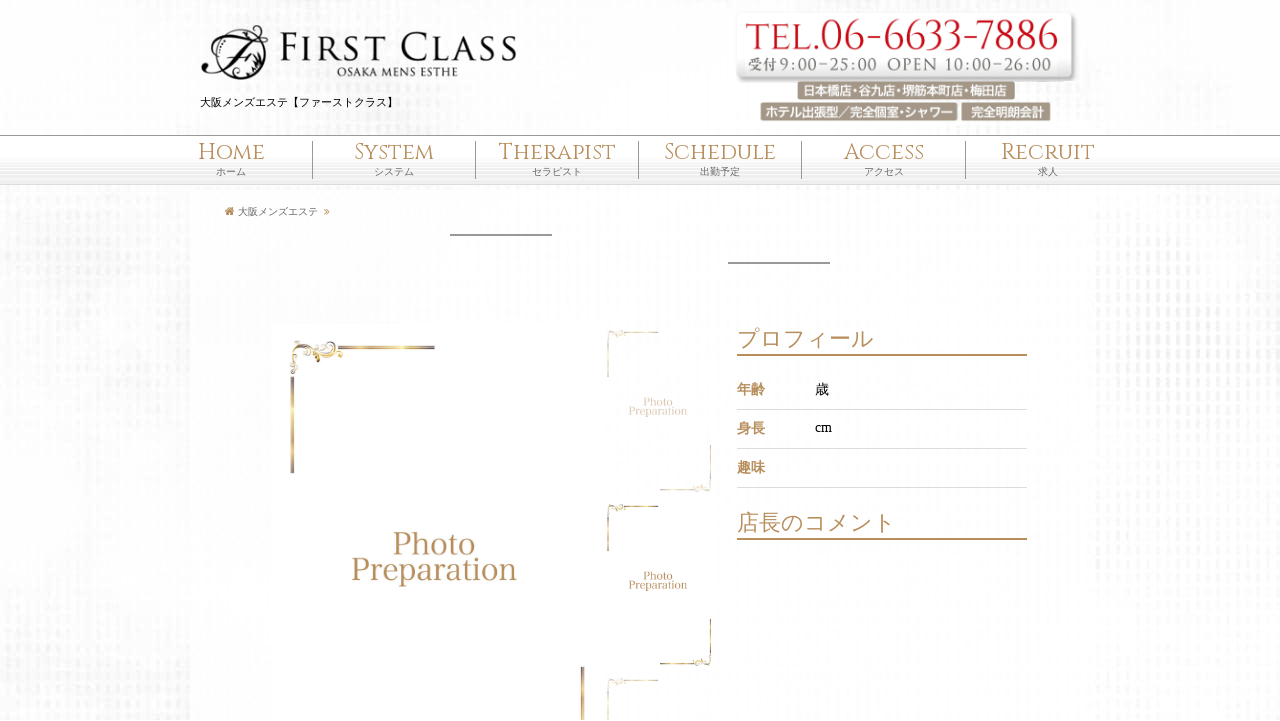

--- FILE ---
content_type: text/html; charset=UTF-8
request_url: https://firstclass-osaka.net/cast?id=1657855201
body_size: 32270
content:

<!DOCTYPE html>
<html lang="ja">
<head>
<!-- Google tag (gtag.js) -->
<script async src="https://www.googletagmanager.com/gtag/js?id=G-C3KWWVQ9Y5"></script>
<script>
  window.dataLayer = window.dataLayer || [];
  function gtag(){dataLayer.push(arguments);}
  gtag('js', new Date());

  gtag('config', 'G-C3KWWVQ9Y5');
</script>
<script src="//kitchen.juicer.cc/?color=7+XI8kaSCeY=" async></script>
<!-- Google Tag Manager -->
<script>(function(w,d,s,l,i){w[l]=w[l]||[];w[l].push({'gtm.start':
new Date().getTime(),event:'gtm.js'});var f=d.getElementsByTagName(s)[0],
j=d.createElement(s),dl=l!='dataLayer'?'&l='+l:'';j.async=true;j.src=
'https://www.googletagmanager.com/gtm.js?id='+i+dl;f.parentNode.insertBefore(j,f);
})(window,document,'script','dataLayer','GTM-5QWL3RG');</script>
<!-- End Google Tag Manager -->
<!-- Google Tag Manager -->
<script>(function(w,d,s,l,i){w[l]=w[l]||[];w[l].push({'gtm.start':
new Date().getTime(),event:'gtm.js'});var f=d.getElementsByTagName(s)[0],
j=d.createElement(s),dl=l!='dataLayer'?'&l='+l:'';j.async=true;j.src=
'https://www.googletagmanager.com/gtm.js?id='+i+dl;f.parentNode.insertBefore(j,f);
})(window,document,'script','dataLayer','GTM-WKRNRCW');</script>
<!-- End Google Tag Manager -->
<title>｜大阪メンズエステ【ファーストクラス】</title>
<meta charset="utf-8">
<meta name="keywords" content="">
<meta name="description" content="大阪（日本橋、谷町九丁目、堺筋本町、梅田）の完全予約制メンズエステ「ファーストクラス(firstclass)」の()ページ。完全個室でのオリジナルマッサージで極上の癒しを提供します。">
<meta name="viewport" content="width=device-width, user-scalable=yes, initial-scale=1, maximum-scale=1">
<meta name="format-detection" content="telephone=no">
<link rel="canonical" href="https://firstclass-osaka.net/cast?id=1657855201">
<link href="https://firstclass-osaka.net/css/basic.css" rel="stylesheet" type="text/css"/>
<link href="https://firstclass-osaka.net/admin/css/cal.css" rel="stylesheet" type="text/css"/>
<link href="https://firstclass-osaka.net/admin/css/custom.css" rel="stylesheet" type="text/css"/>
<link href="https://maxcdn.bootstrapcdn.com/font-awesome/4.7.0/css/font-awesome.min.css" rel="stylesheet" integrity="sha384-wvfXpqpZZVQGK6TAh5PVlGOfQNHSoD2xbE+QkPxCAFlNEevoEH3Sl0sibVcOQVnN" crossorigin="anonymous">
<script src="//ajax.googleapis.com/ajax/libs/jquery/2.1.1/jquery.min.js"></script>
<script src="https://firstclass-osaka.net/js/script.js"></script>
<script src="https://firstclass-osaka.net/js/slide.js"></script>
<script src="https://firstclass-osaka.net/admin/js/cal.js" type="text/javascript"></script>
<link rel="shortcut icon" href="https://firstclass-osaka.net/img/icon/favicon.ico">
<link rel="apple-touch-icon" sizes="152x152" href="https://firstclass-osaka.net/img/icon/apple-touch-icon.png">
<script>
  (function(i,s,o,g,r,a,m){i['GoogleAnalyticsObject']=r;i[r]=i[r]||function(){
  (i[r].q=i[r].q||[]).push(arguments)},i[r].l=1*new Date();a=s.createElement(o),
  m=s.getElementsByTagName(o)[0];a.async=1;a.src=g;m.parentNode.insertBefore(a,m)
  })(window,document,'script','https://www.google-analytics.com/analytics.js','ga');

  ga('create', 'UA-72209792-16', 'auto');
  ga('send', 'pageview');

</script>
</head>

<body>
<!-- Google Tag Manager (noscript) -->
<noscript><iframe src="https://www.googletagmanager.com/ns.html?id=GTM-5QWL3RG"
height="0" width="0" style="display:none;visibility:hidden"></iframe></noscript>
<!-- End Google Tag Manager (noscript) -->
<!-- Google Tag Manager (noscript) -->
<noscript><iframe src="https://www.googletagmanager.com/ns.html?id=GTM-WKRNRCW"
height="0" width="0" style="display:none;visibility:hidden"></iframe></noscript>
<!-- End Google Tag Manager (noscript) -->

<div class="contener"><!--contener start-->

<header class="header">
<ul class="header">
<li>
<a class="" href="https://firstclass-osaka.net"><img src="https://firstclass-osaka.net/img/icon/header_logo.png" alt="大阪メンズエステ"/></a>
<h1>大阪メンズエステ【ファーストクラス】</h1>
</li>
<li>
<a class="" href="tel:06-6633-7886"><img src="https://firstclass-osaka.net/img/icon/top_tel.png" alt="06-6633-7886に電話する"/></a>
</li>
</ul>
</header>

<menu class="menu">
<ul class="menu">
<li><a class="menu" href="https://firstclass-osaka.net"><p>Home</p><p>ホーム</p></a></li>
<li><a class="menu" href="https://firstclass-osaka.net/system"><p>System</p><p>システム</p></a></li>

<li class="therapist_select"><a class="menu"><p>Therapist</p><p>セラピスト</p></a>

<div class="therapist_select">
<div class="recruit_select_inner">
<a class="recruit_select" href="https://firstclass-osaka.net/cast_list">セラピスト一覧</a>
<a class="recruit_select" href="https://firstclass-osaka.net/rookie">新人セラピスト</a>
<a class="recruit_select" href="https://firstclass-osaka.net/ranking">セラピストランキング</a>
<a class="recruit_select" href="https://firstclass-osaka.net/review">お客様レビュー一覧</a>
<a class="window_close" href="/cast?id=1657855201">閉じる</a>
</div>

</div>

</li>

<li><a class="menu" href="https://firstclass-osaka.net/schedule"><p>Schedule</p><p>出勤予定</p></a></li>
<li><a class="menu" href="https://firstclass-osaka.net/access"><p>Access</p><p>アクセス</p></a></li>
<li class="recruit_select">
<a class="menu"><p>Recruit</p><p>求人</p></a>

<div class="recruit_select">
<div class="recruit_select_inner">
<a class="recruit_select" href="https://firstclass-osaka.net/recruit/">女性求人</a>
<a class="recruit_select" href="https://firstclass-osaka.net/m_recruit/" target="_blank">男性求人</a>
<a class="window_close" href="/cast?id=1657855201">閉じる</a>
</div>
</div>

</li>
</ul>

</menu>

<menu class="mobile_menu">

<div class="mobile_menu">

<div class="mobile_menu_title">First Class Menu<p class="close_icon"><img src="https://firstclass-osaka.net/img/icon/close.png" alt="メニューを閉じる"/></p></div>
<ul class="mobile_menu clearfix">
<li><a class="mobile_menu" href="https://firstclass-osaka.net"><p>Home</p><p>ホーム</p></a></li>
<li><a class="mobile_menu" href="https://firstclass-osaka.net/about"><p>ABOUT</p><p>First Classについて</p></a></li>
<li><a class="mobile_menu" href="https://firstclass-osaka.net/system"><p>SYSTEM</p><p>システム</p></a></li>
<li><a class="mobile_menu "href="https://firstclass-osaka.net/cast_list"><p>Therapist</p><p>セラピスト一覧</p></a></li>
<li><a class="mobile_menu "href="https://firstclass-osaka.net/rookie"><p>Therapist</p><p>新人セラピスト</p></a></li>
<li><a class="mobile_menu "href="https://firstclass-osaka.net/ranking"><p>Therapist</p><p>セラピストランキング</p></a></li>
<li><a class="mobile_menu "href="https://firstclass-osaka.net/review"><p>Review</p><p>セラピストレビュー</p></a></li>
<li><a class="mobile_menu" href="https://firstclass-osaka.net/schedule"><p>Schedule</p><p>出勤予定</p></a></li>
<li><a class="mobile_menu" href="https://twitter.com/aromafirstclass" target="_blank"><p>Twitter</p><p>公式Twitter</p></a></li>
<li><a class="mobile_menu" href="https://firstclass-osaka.net/access"><p>Access</p><p>アクセス</p></a></li>
<li><a class="mobile_menu" href="https://lin.ee/BH2wG5L" target="_blank"  rel="noopener"><p>LINE</p><p>LINE友達登録</p></a></li>
<li class="mobile_menu_recruit"><a class="mobile_menu mobile_menu_recruit"><p>Recruit</p><p>求人</p></a></li>
</ul>
<a class="menu_tel" href="tel:06-6633-7886"><img src="img/banner/top_tel.png" alt="メンズエステ ファーストクラスに電話する"/></a>

<a class="mobile_menu_banner" href="https://firstclass-osaka.net/regist/"><img class="lazyload" src="" data-src="https://firstclass-osaka.net/img/banner/mail_magazine.jpg" alt="メルマガ会員募集中"/></a>


</div>


<img class="menu_logo" src="https://firstclass-osaka.net/img/footer_logo.png" alt="ファーストクラス公式ロゴ"/>

</menu><div class="side_menu">
<hr class="side_menu">


<div class="side_menu_inner">
<a class="side_menu"><p class="side_menu_icon"><span></span></p><img src="https://firstclass-osaka.net/img/back/side_menu.png" alt="メンズエステ ファーストクラスのメニュー"/></a>
<img class="side_title" src="https://firstclass-osaka.net/img/back/side_title.png" alt="メンズエステ ファーストクラスのメニュー"/>
</div>

<a class="share_icon"><img src="https://firstclass-osaka.net/img/back/share.png" alt="このサイトをシェアする"/></a>


</div>

<menu class="pc_menu">

<div class="pc_menu_left">

<div class="pc_menu_left_inside">
<a class="pc_menu_left" href="https://firstclass-osaka.net">Home</a>
<a class="pc_menu_left" href="https://firstclass-osaka.net/about">About</a>
<a class="pc_menu_left" href="https://firstclass-osaka.net/system">System</a>
<a class="pc_menu_left" href="https://firstclass-osaka.net/cast_list">Therapist</a>
<a class="pc_menu_left" href="https://firstclass-osaka.net/ranking">Ranking</a>
<a class="pc_menu_left" href="https://firstclass-osaka.net/review">Review</a>
<a class="pc_menu_left" href="https://firstclass-osaka.net/rookie">New Face</a>
<a class="pc_menu_left" href="https://firstclass-osaka.net/schedule">Schedule</a>
<a class="pc_menu_left" href="https://twitter.com/aromafirstclass" target="_blank">Twitter</a>
<a class="pc_menu_left" href="https://firstclass-osaka.net/access">Access</a>
<a class="pc_menu_left" href="http://recruit.firstclass-osaka.net/">Recruit</a>
<a class="pc_menu_left" href="https://firstclass-osaka.net/regist/">Mail Magazine</a>
</div>
</div>

<div class="pc_menu_right">
<div class="side_menu_inner">
<a class="side_close"><p class="side_menu_icon"><img src="img/back/close.png" alt="メニューを閉じる"/></p><img src="https://firstclass-osaka.net/img/back/side_close.png" alt=""/></a>
<img class="side_title" src="https://firstclass-osaka.net/img/back/side_title_w.png" alt=""/>
</div>
</div>

</menu>
<main class="main">


<ul class="breadcrumb">
<li itemscope="itemscope" itemtype="http://data-vocabulary.org/Breadcrumb">
<a href="https://firstclass-osaka.net" itemprop="url">
<span itemprop="title">大阪メンズエステ</span>
</a>
</li>
<li itemscope="itemscope" itemtype="http://data-vocabulary.org/Breadcrumb">
<a href="https://firstclass-osaka.net/cast" itemprop="url">
<span itemprop="title"></span>
</a>
</li>
</ul>

<section id="precaution">
<h2></h2>
<article class="w90">

<ul class="cast">
<li class="clearfix">

<div class="cast_left">
<ul class="cast_left cast_slide">




<li><img src="https://firstclass-osaka.net/img/preparation.jpg" alt=""/></li>

<li><img src="https://firstclass-osaka.net/img/preparation.jpg" alt=""/></li>

<li><img src="https://firstclass-osaka.net/img/preparation.jpg" alt=""/></li>

</ul>
</div>

<div class="cast_right clearfix bx-pager">




<a data-slide-index="0" class="cast_right"><img src="https://firstclass-osaka.net/img/preparation.jpg" alt=""/></a>

<a data-slide-index="1" class="cast_right"><img src="https://firstclass-osaka.net/img/preparation.jpg" alt=""/></a>

<a data-slide-index="2" class="cast_right"><img src="https://firstclass-osaka.net/img/preparation.jpg" alt=""/></a>

</div>
</li>

<li>

<div class="cast_top">
<p class="cast_top">プロフィール</p>


<ul class="cast_top">
<li>年齢</li><li>歳</li>
</ul>


<ul class="cast_top">
<li>身長</li><li>cm</li>
</ul>

<ul class="cast_top">
<li>趣味</li><li></li>
</ul>



</div>

<div class="cast_top">
<p class="cast_top">店長のコメント</p>
<p class="cast_top_txt"></p>
</div>


</li>

</ul>

</article>
</section>


<section class="cast_diary mb40">

<ul class="new_cast_diary">
<li class="new_cast_diary">
<p class="cast_top w90">写メ日記</p>
<article class="new_cast_diary">
<a class="new_cast_diary" href="https://firstclass-osaka.net/diary?id=9253">
<ul class="cast_diary">
<li class="cast_diary_image"><img src="https://firstclass-osaka.net/admin/data/topics1_1559311195_5104296387.jpg" alt=""/></li>
<li>
<p class="cast_diary_date">2021-5-31</p>
<p class="cast_diary_txt">お礼♡5/31</p>
<p class="diary_more">この写メ日記を読む</p>
</li>
</ul>
</a>
<a class="new_cast_diary" href="https://firstclass-osaka.net/diary?id=23889">
<ul class="cast_diary">
<li class="cast_diary_image"><img src="https://firstclass-osaka.net/admin/data/topics1_1609170190_6802517394.jpg" alt=""/></li>
<li>
<p class="cast_diary_date">2020-12-29</p>
<p class="cast_diary_txt">28日のお礼🎀</p>
<p class="diary_more">この写メ日記を読む</p>
</li>
</ul>
</a>
<a class="new_cast_diary" href="https://firstclass-osaka.net/diary?id=23891">
<ul class="cast_diary">
<li class="cast_diary_image"><img src="https://firstclass-osaka.net/admin/data/topics1_1609170887_6324087195.jpg" alt=""/></li>
<li>
<p class="cast_diary_date">2020-12-29</p>
<p class="cast_diary_txt">2020年ありがとう❤️</p>
<p class="diary_more">この写メ日記を読む</p>
</li>
</ul>
</a>
<a class="new_cast_diary" href="https://firstclass-osaka.net/diary?id=23892">
<ul class="cast_diary">
<li class="cast_diary_image"><img src="https://firstclass-osaka.net/admin/data/topics1_1609172448_0358429716.jpg" alt=""/></li>
<li>
<p class="cast_diary_date">2020-12-29</p>
<p class="cast_diary_txt">本日の感謝💕 12/28</p>
<p class="diary_more">この写メ日記を読む</p>
</li>
</ul>
</a>
<a class="new_cast_diary" href="https://firstclass-osaka.net/diary?id=23893">
<ul class="cast_diary">
<li class="cast_diary_image"><img src="https://firstclass-osaka.net/admin/data/topics1_1609174080_9715026843.jpg" alt=""/></li>
<li>
<p class="cast_diary_date">2020-12-29</p>
<p class="cast_diary_txt">12/28♡ありがとうございました♡
</p>
<p class="diary_more">この写メ日記を読む</p>
</li>
</ul>
</a>
</article>
<div class="all">
<a class="all" href="https://firstclass-osaka.net/diary_list?cast_name=">全ての写メ日記を見る</a>
</div>
</li>

<li class="new_cast_diary">
<p class="cast_top w90">お客様レビュー</p>
<article class="new_cast_diary">
<h3 class="review">m様</h3>
<p class="review_date">ご利用日時／2023年10月23日</p>
<p class="review_date">セラピスト／高島もえさん</p>
<p class="review_date">評価／<span class="review">
★★★★★</span>
</p>
<p class="review_txt">スタイル、笑顔、施術どれをとっても最高でした！！すぐに次回予約取ってしまうほど良かったです</p>
<hr style="height: 1px;border:none;background: #dcdcdc;margin: 20px 0px">
<h3 class="review">黒霧島様</h3>
<p class="review_date">ご利用日時／2023年09月23日</p>
<p class="review_date">セラピスト／高島もえさん</p>
<p class="review_date">評価／<span class="review">
★★★★★</span>
</p>
<p class="review_txt">お店の方におすすめのセラピストさんと聞いて3週間前から予約しました。<br />
人気なのも頷ける美貌と痒い所に手が届くマッサージに大満足させて頂きました。。<br />
心が持ってかれるってこういうことを言うんだなと。。<br />
また早めに予約させて頂きます！！</p>
<hr style="height: 1px;border:none;background: #dcdcdc;margin: 20px 0px">
<h3 class="review">だし醤油バター様</h3>
<p class="review_date">ご利用日時／2023年06月17日</p>
<p class="review_date">セラピスト／高島もえさん</p>
<p class="review_date">評価／<span class="review">
★★★★★</span>
</p>
<p class="review_txt">大人気の高島セラピスト、やっと予約が取れたのでお邪魔しました！<br />
笑顔が良いですね～♬ 入室した瞬間から満面の笑顔で接して頂き、緊張感をほぐして頂きました。 施術で身体の緊張感も解され、元気を頂きました。<br />
再会が非常に楽しみです(*´艸`)</p>
<hr style="height: 1px;border:none;background: #dcdcdc;margin: 20px 0px">
<h3 class="review">ぷりうす様</h3>
<p class="review_date">ご利用日時／2023年06月11日</p>
<p class="review_date">セラピスト／高島もえさん</p>
<p class="review_date">評価／<span class="review">
★★★★★</span>
</p>
<p class="review_txt">激カワの煽り文句に偽りなし。浅倉唯とか中西アルノに似ているアイドル級の可愛さで、大阪メンエス界トップクラス。満面の笑顔と底抜けに明るい性格に癒されます。リピ確定。</p>
<hr style="height: 1px;border:none;background: #dcdcdc;margin: 20px 0px">
<h3 class="review">中川様</h3>
<p class="review_date">ご利用日時／2023年01月19日</p>
<p class="review_date">セラピスト／高島もえさん</p>
<p class="review_date">評価／<span class="review">
★★★★★</span>
</p>
<p class="review_txt">初めてのメンズエステでしたが<br />
高島さん最高でした！<br />
はまってしまいそうです♪</p>
<hr style="height: 1px;border:none;background: #dcdcdc;margin: 20px 0px">
<h3 class="review">みのむし様</h3>
<p class="review_date">ご利用日時／2023年01月10日</p>
<p class="review_date">セラピスト／高島もえさん</p>
<p class="review_date">評価／<span class="review">
★★★★★</span>
</p>
<p class="review_txt">初めて星5つと即答出来るセラピストさんに会えて感動してます。男性がハマる要素を詰め込んだセラピストさん。時間さえあれば毎日通いたいが忙しく無理なのでせめて月3回は通いたい。</p>
<hr style="height: 1px;border:none;background: #dcdcdc;margin: 20px 0px">
<h3 class="review">おねすて様</h3>
<p class="review_date">ご利用日時／2022年11月14日</p>
<p class="review_date">セラピスト／高島もえさん</p>
<p class="review_date">評価／<span class="review">
★★★★★</span>
</p>
<p class="review_txt">間違いなく🌟五つ。<br />
品がある美人さんで、常に笑顔を絶やさない、しかし、満面の笑顔の悪魔な施術。超密着で、超スベスベです。<br />
生涯リピが、決まりました。</p>
<hr style="height: 1px;border:none;background: #dcdcdc;margin: 20px 0px">
<h3 class="review">松村様</h3>
<p class="review_date">ご利用日時／2022年10月11日</p>
<p class="review_date">セラピスト／高島もえさん</p>
<p class="review_date">評価／<span class="review">
★★★★★</span>
</p>
<p class="review_txt">とにかく可愛いセラピスト様です。<br />
施術の記述も、リラックスする会話もすべてが◎。<br />
少しおっちょこちょいなとこもありそこも魅力的でした。<br />
</p>
<hr style="height: 1px;border:none;background: #dcdcdc;margin: 20px 0px">
<h3 class="review">ざか様</h3>
<p class="review_date">ご利用日時／2022年09月17日</p>
<p class="review_date">セラピスト／高島もえさん</p>
<p class="review_date">評価／<span class="review">
★★★★★</span>
</p>
<p class="review_txt">とても素敵なセラピストさんでした。<br />
まず可愛い。<br />
そして、人見知りで口下手な私がリラックスして、話せる程雰囲気のいい人です。<br />
最後にマッサージスキルが抜群です。<br />
大変癒されました。</p>
<hr style="height: 1px;border:none;background: #dcdcdc;margin: 20px 0px">
<h3 class="review">海獣様</h3>
<p class="review_date">ご利用日時／2022年09月12日</p>
<p class="review_date">セラピスト／高島もえさん</p>
<p class="review_date">評価／<span class="review">
★★★★★</span>
</p>
<p class="review_txt">こんな素敵なセラピストさんに出会わせて頂いて感謝しかないです。<br />
セラピストさんとしての偏差値は言うまでもなく最高峰ですが、めちゃくちゃ可愛いのに鼻にかける訳でもなく、愛嬌もスペシャルでした。<br />
個人的な感想では、言うまでもなく過去一番であり、宝物になるレベルのひとときを提供していただけました。　これから許される限り通わせて頂きたい！と…ここまで感じたのも初めてです！<br />
ありがとうございました！！</p>
<hr style="height: 1px;border:none;background: #dcdcdc;margin: 20px 0px">
<h3 class="review">まる様</h3>
<p class="review_date">ご利用日時／2022年08月19日</p>
<p class="review_date">セラピスト／高島もえさん</p>
<p class="review_date">評価／<span class="review">
★★★★★</span>
</p>
<p class="review_txt">めちゃくちゃ可愛かったです！<br />
あと天然なのかあざといのか男心くすぐるのが上手ですね！笑<br />
すごい楽しめました👏</p>
<hr style="height: 1px;border:none;background: #dcdcdc;margin: 20px 0px">
<h3 class="review">キノピオ様</h3>
<p class="review_date">ご利用日時／2022年08月04日</p>
<p class="review_date">セラピスト／高島もえさん</p>
<p class="review_date">評価／<span class="review">
★★★★★</span>
</p>
<p class="review_txt">メンエス3年通ってるが過去最高レベルのセラピストさん。可愛さ、セクシーさ、人柄、ノリ、マッサージどれも高水準。人見知り&amp;口下手な私にも優しく気配りいただきホント楽しい癒しの時間でした。あんまり人に教えたく無いですが...^_^ <br />
もちろんリピートする予定です！<br />
</p>
<hr style="height: 1px;border:none;background: #dcdcdc;margin: 20px 0px">

</article>
<div class="all">
<a class="all" href="https://firstclass-osaka.net/review?therapist=1657855201">全てのレビューを見る</a>
</div>
</li>
</ul>

</section>



<section class="">
<article class="w90">
<p class="cast_top">出勤スケジュール</p>
</article>

<script type="text/javascript">	
$(function() {
var codropsEvents = {
};

var cal = $( '#calendar' ).calendario( {
onDayClick : function( $el, $contentEl, dateProperties ) {

for( var key in dateProperties ) {
console.log( key + ' = ' + dateProperties[ key ] );
}
},

caldata : codropsEvents
}),
$month = $( '#custom-month' ).html( cal.getMonthName() ),
$year = $( '#custom-year' ).html( cal.getYear() );

$( '#custom-next' ).on( 'click', function() {
cal.gotoNextMonth( updateMonthYear );
} );
$( '#custom-prev' ).on( 'click', function() {
cal.gotoPreviousMonth( updateMonthYear );
} );
$( '#custom-current' ).on( 'click', function() {
cal.gotoNow( updateMonthYear );
} );

function updateMonthYear() {				
$month.html( cal.getMonthName() );
$year.html( cal.getYear() );
}
});
</script>

<article class="calendar w90">

<div class="custom-calendar-wrap">


<div class="custom-header clearfix">
<h3 class="custom-month-year">
<span id="custom-month" class="custom-month"></span>
<span id="custom-year" class="custom-year"></span>
<nav>
<span id="custom-prev" class="custom-prev"></span>
<span id="custom-next" class="custom-next"></span>
<span id="custom-current" class="custom-current" title="Got to current date"></span>
</nav>
</h3>
</div>
<div id="calendar" class="fc-calendar-container"></div>
</div>
</article>

</section>


</main>


<footer class="footer">
<img class="footer_logo" src="https://firstclass-osaka.net/img/footer_logo.png" alt=""/>
<div class="mutual_link">
<a target="_blank" href="https://osaka.refle.info/" rel="noopener"><img class="lazyload" src="" data-src="https://firstclass-osaka.net/img/banner/01.gif" alt="リフナビ大阪"/></a>
<a target="_blank" href="https://www.serapinavi.jp/" rel="noopener"><img class="lazyload" src="" data-src="https://firstclass-osaka.net/img/banner/03.jpg" alt="セラピナビ"/></a>
<a href="https://esthe-zukan.com/" target="_blank" rel="noopener"><img class="lazyload" src="" data-src="https://esthe-zukan.com/lib/img/banner200x40.png" alt="メンズエステで使えるクーポンサイト「エステ図鑑 全国版」 /"></a>
<a href="https://kiwa-kiwa.net/" target="_blank" rel="noopener"><img class="lazyload" src="" data-src="https://kiwa-kiwa.net/assets/img/banner200.gif" alt="メンズエステ情報サイト「キワキワドットネット」" /><br />メンズエステ情報サイト「キワキワドットネット」</a>
<a href="https://iromachi.jp/" target="_blank" rel="noopener" rel="noopener"><img class="lazyload" src="" data-src="https://iromachi.jp/img/iromachi-banner.jpg" alt="色町ダイアリー"/></a>
<a href="https://job.eslove.jp/" target="_blank" rel="noopener"><img class="lazyload" src="" data-src="https://job.eslove.jp/eslove_job_front_theme/img/banner/banner_200x40.gif" alt="メンズエステ求人情報｜エステラブワーク" /></a>
<a href="https://refjob.jp/" target="_blank" title="メンズエステ女性求人サイト「リフジョブ」" rel="noopener"><img class="lazyload" src="" data-src="https://refjob.jp/lib/img/banner_20040.jpg" alt="メンズエステ女性求人サイト「リフジョブ」"></a>

<a href="https://therapiesta.com/" target="_blank" rel="noopener"><img class="lazyload" src="" data-src="https://firstclass-osaka.net/img/banner/1595455721177.jpg" alt="メンズエステ求人ならTherapiesta【セラピエスタ】"/></a>
<a href="https://www.hokkorin.jp/" target="_blank" rel="noopener"><img class="lazyload" src="" data-src="https://www.hokkorin.jp/img/link/88_31.jpg" width="88" height="31" alt="男性歓迎のマッサージ店を検索するなら ほっこりん" /></a>
<a href="https://me-navi.com" rel="nofollow noopener" target="_blank"><img class="lazyload" src="" data-src="https://me-navi.com/asset/img/200_40.gif" alt="男性向けリラクゼーションサロン専門情報サイト そけい部長のメンエスナビ"></a>
<a href="https://mens-est.jp/osaka/" target="_blank" rel="noopener"><img class="lazyload" src="" data-src="https://mens-est.jp/assets/img/common/88-31.png" width="88" height="31" border="0" alt="【メンエスじゃぱん】で大阪のメンズエステを検索"></a>
<a href="https://eslove.jp/kansai/osaka" target="_blank" rel="noopener"><img class="lazyload" src="" data-src="https://eslove.jp/eslove_front_theme/banner/banner_200x40.gif" alt="大阪のメンズエステ情報ならエステラブ"/></a>

<a href="https://job.eslove.jp/official/34745" target="_blank"><img class="lazyload" data-src="https://job.eslove.jp/eslove_job_front_theme/banner/officialize/typeB-1-1.jpg" alt="FIRST CLASS（ファーストクラス）の求人情報"/></a>

<a href="https://job.eslove.jp/official/12065" target="_blank" rel="noopener"><img class="lazyload" src="" data-src="https://job.eslove.jp/eslove_job_front_theme/banner/officialize/typeB-1-1.jpg" alt="ファーストクラスの求人情報"/></a>



<a href="https://menesth.jp" target="_blank" rel="noopener"><img class="lazyload" src="" data-src="https://menesth.jp/assets/img/user/link/img-bnr200.jpg" width="200" height="40" border="0" alt="メンズリラク｜口コミとランキングで探せるメンズエステ情報サイト"></a>
<a href="https://mr.venrey.jp/" target="_blank" rel="noopener"><img class="lazyload" src="" data-src="https://mr.venrey.jp/theme/mr_venrey_front/images/banner/banner_200x40.gif" alt="風俗サイト自動更新システム ミスターベンリー（ヴェンリー）Mr.Venrey"/></a>
<a href="https://114510.jp/" target="_blank" rel="noopener"><img class="lazyload" src="" data-src="https://114510.jp/img/link/114510jp_200_40.gif" alt="高収入アルバイト・非風俗求人情報「メンエスバイト」" /></a>
<a href='https://menesthe.net/oosaka/2310/' target='_blank' rel='noopener'><img class='aligncenter wp-image-6159 size-full lazyload' src="" data-src='https://menesthe.net/wp-content/uploads/2021/12/Web-1920-–-5-1.png' alt='梅田メンズエステおすすめランキング' width='200' height='40' /></a>
<a href='https://menes-ikitai.co.jp/umeda-osaka-ranking/' target='_blank' ><img class="lazyload" src="" data-src='https://menes-ikitai.co.jp/wp-content/uploads/2022/10/%E3%83%A1%E3%83%B3%E3%82%A8%E3%82%B9%E3%82%A4%E3%82%AD%E3%82%BF%E3%82%A4-200-%C3%97-40-px.png' alt='メンズエステ店舗まとめサイト – メンエスイキタイ' width='200' height='40' /></a>
<a href="https://orenokamipantsu.com/" target='_blank' > <img class="lazyload" src="" data-src="https://orenokamipantsu.com/wp-content/uploads/2022/04/orenokamipants.gif" alt="俺の紙パンツ"></a>
<a href="https://estama.jp/" target='_blank'> <img class="lazyload" src="" data-src="https://firstclass-osaka.net/img/banner/457668246943564056.png" alt="俺の紙パンツ"></a>
<a href="https://menesth.jp/25/shop/25406/" target="_blank"><img class="lazyload" src="" data-src="https://menesth.jp/assets/img/user/link/menesth_bnr30050.png" alt="メンズリラク版はコチラ"></a>
<a href="https://menesth.jp/" target="_blank"><img class="lazyload" src="" data-src="https://menesth.jp/assets/img/user/link/menesth_bnr01.png" alt="メンズリラク｜口コミとランキングで探せるメンズエステ情報サイト"></a>
<a href="https://menesth-job.jp/25/shop/17067/" target="_blank"><img class="lazyload" src="" data-src="https://menesth-job.jp/assets/img/user/link/30050_riraku_2.gif" alt="詳しい求人情報を掲載中！気になる条件はリラクジョブでチェック♪"></a>
<a href="https://menesth-job.jp/25/area124/" target="_blank"><img class="lazyload" src="" data-src="https://menesth-job.jp/assets/img/user/link/46860_rj.jpg" alt="メンズエステ求人を日本橋・千日前でお探しなら「リラクジョブ」"></a>


<a href="https://www.esthe-ranking.jp/esthe-ranking/80fb567b-1ec1-415c-b568-191d1b5fbd42/" target="_blank"><img class="lazyload" data-src="https://www.esthe-ranking.jp/assets/img/banner/in/area116-small.gif" alt="谷町九丁目エリア メンズエステランキング"><br>谷町九丁目エリア メンズエステランキング</a>

<a href="https://www.esthe-ranking.jp/esthe-ranking/935d5e7c-4a0a-4e26-9bad-833dfbd08454/" target="_blank"><img class="lazyload" data-src="https://www.esthe-ranking.jp/assets/img/banner/in/area115-small.gif" alt="難波・日本橋エリア メンズエステランキング"><br>難波・日本橋エリア メンズエステランキング</a>
<a href="https://www.esthe-ranking.jp/esthe-ranking/2e4fa512-0287-4229-a4ee-093b09256666/" target="_blank"><img class="lazyload" data-src="https://www.esthe-ranking.jp/assets/img/banner/in/area111-small.gif" alt="大阪キタ・梅田エリア メンズエステランキング"><br>大阪キタ・梅田エリア メンズエステランキング</a>


<a href="https://mens-esthe-now.com/" target="_blank"><img class="lazyload" data-src="img/banner/menesu_now_234x60.jpg" alt="メンエスなうは、このサイト 完結でお好みのメンズエステのセラピスト・店舗を検索できるサービスです。"></a>

</div>

<p class="copyright">Copyright &copy;<a href="/" class="copyright">大阪メンズエステ【ファーストクラス】</a></p>

</footer>

<!--a class="tel_icon" href="tel:08024896969"><img src="https://firstclass-osaka.net/img/icon/tel-Icon.png" alt=""/></a-->

<p class="menu_icon"><img src="https://firstclass-osaka.net/img/icon/menu_icon.png" alt=""/></p>

<div class="contact_information">
<a href="https://lin.ee/BH2wG5L" class="contact_information line" target="_blank" rel="noopener"><p>24時間受付中</p><p><b class="contact_information">LINEで予約</b></p></a>
<a class="contact_information left" href="tel:06-6633-7886"><p>受付9:00～25:00</p><p><img class="contact_information" src="https://firstclass-osaka.net/img/icon/01.png" alt=""/><b class="contact_information">電話してみる</b></p></a>
<a class="contact_information right" href="https://firstclass-osaka.net/recruit/"><p>求人は</p><p>こちら</p></a>
<a class="contact_information footer_review" href="https://firstclass-osaka.net/review"><p>お客様</p><p>レビュー</p></a>

</div>

<script src="https://firstclass-osaka.net/js/lazyload.js"></script>
</div><!--contener end-->



</body>


</html>

--- FILE ---
content_type: text/css
request_url: https://firstclass-osaka.net/css/basic.css
body_size: 5398
content:

@charset "utf-8";

@import "style.css";

@import "contents.css";

@import "font.css";


/*----------初期化----------*/

html,body{
width:100%;
-webkit-appearance: none;
}

@media screen and (min-width:981px){

body{
font-size:14px;
background: url("../img/back/bg.jpg");
}

.mobile{
display: none;
}

}

@media screen and (max-width:980px){

body{
font-size:12px;
}

.pc{
display: none;
}

span.block{
display: block;
}

}

body {
-webkit-text-size-adjust: 100%;
-webkit-font-smoothing: antialiased;
-moz-osx-font-smoothing: grayscale;
}


body {
animation: fadeIn 1.2s ease 0s 1 normal;
-webkit-animation: fadeIn 1.2s ease 0s 1 normal;
}

@keyframes fadeIn {
    0% {opacity: 0}
    100% {opacity: 1}
}

@-webkit-keyframes fadeIn {
    0% {opacity: 0}
    100% {opacity: 1}
}



*{
margin:0px;
padding:0px;
box-sizing:border-box;
}

ul,li{
list-style:none;
}

ul{
width: 100%;
display: table;
table-layout: fixed;
}

li{
display:table-cell;
vertical-align: middle;
}

.table{
width: 100%!important;
display: table!important;
table-layout: fixed!important;
}

.table_sell{
padding-top: 0px!important;
display:table-cell!important;
vertical-align: top!important;
padding-left: 10px;
}

img{
max-width:100%;
display:block;
transition: 0.2s;
}

.clearfix {
min-height:1px;
}

.clearfix:after {
content: "."; 
display: block;
clear: both;
height: 0;
visibility:hidden;
}

a{
transition: 0.2s;
text-decoration:none;
}

a:hover{
cursor:pointer;
text-decoration:none;
}

.center{
position: relative;
  
}




@media screen and (min-width:981px){

main.main{
display: block;
width:100%;
max-width: 900px;
margin: 0px auto;
background: rgba(255,255,255,0.8);
padding:0px 20px 0px 20px;
}

.w1000{
width:100%;
display: block;
margin: 0px auto;
}

}

@media screen and (max-width:980px){

main.main{
display: block;
width:100%;
}

.w1000{
width:90%;
display: block;
margin: 0px auto;
}

}



.w100{
width:100%;
}

.w90{
width:90%;
margin: 0px auto;
}

.w80{
width:80%;
margin: 0px auto;
}

.w40{
width:40%!important;
}

.w30{
width:30%;
margin: 0px auto;
}

.w25{
width:25%;
margin: 0px auto;
}

.w20{
width:20%;
margin: 0px auto;
text-align: left!important;
}

.mb20{
margin-bottom: 20px!important;
}

.mb30{
margin-bottom: 30px!important;
}

.mb40{
margin-bottom: 40px!important;
}



.bx-pager a img {  
opacity: 0.5;
filter: alpha(opacity=30);
} 

.bx-pager a.active img {  
opacity: 1;  
filter: alpha(opacity=100);  
}


/*----------パン屑----------*/

.breadcrumb {
padding: 15px 0px 15px 15px;
font-size: 10px;
}

.breadcrumb li{
display:inline;/*横に並ぶように*/
list-style: none;
}

.breadcrumb li:after{/* >を表示*/
font-family: FontAwesome;
content: '\f101';
padding: 0 3px;
color:#b88e5c
}

.breadcrumb li:last-child:after{
content: '';
}

.breadcrumb li a {
text-decoration: none;
color: #666;
}

.breadcrumb li:first-child a:before{/*家アイコンに*/
font-family: FontAwesome;
content: '\f015';
font-weight: normal;
font-size: 1.1em;
color:#b88e5c
}

.breadcrumb li a:hover {
text-decoration: underline;
}


/*----------入力フォーム----------*/


input[type="text"],input[type="email"],input[type="tel"],input[type="password"]{
width:100%;
height:40px;
border-radius: 2px;
border:solid 1px #dcdcdc;
padding-left: 10px;
font-size: 14px;
background: #fff;
}

a.form{
width:200px;
height:40px;
display: inline-block;
border-radius: 2px;
border:none;
font-size: 15px;
margin-bottom: 20px;
color:#000;
background: #dcdcdc;
line-height: 40px;
}

input[type="submit"],input[type="button"]{
width:200px;
height:40px;
border-radius: 2px;
border:none;
font-size: 14px;
margin-bottom: 20px;
}

select{
width:100%;
height:40px;
border-radius: 2px;
padding-left: 10px;
color:#666;
font-size: 14px;
border:solid 1px #dcdcdc;
}

option{
width:100%;
padding: 20px 0px 20px 20px;
}

textarea{
width:100%;
height:150px;
border-radius: 2px;
border:none;
font-size: 14px;
padding: 10px;
border:solid 1px #dcdcdc;
}

div.check{
width: 100%;
margin: 0px auto;
font-size:14px;
font-weight: 100;
margin-bottom: 40px;
}

label.checkbox{
width: 20px;
height: 20px;
border:solid 1px #dcdcdc;
display: inline-block;
vertical-align: middle;
margin-right: 10px;
}

input[type="checkbox"]{
width: 100%;
height: 100%;
border:none;
box-shadow: none;
border-radius: 0px;
}

a.checkbox{
color:#000;
text-decoration: underline
}

@media screen and (min-width:641px){

a.line_banner{
display: none;
width:100%;
}

a.research_banner{
display: block;
width:100%;
margin: 0px auto 20px auto;
}

}

@media screen and (max-width:640px){

a.line_banner{
display: block;
width:100%;
margin-bottom: 20px;
}

a.research_banner{
display: block;
width:100%;
margin: 0px auto 20px auto;
}

a.mobile_menu_banner{
width:90%;
display: block;
margin: 30px auto 0px;
border-radius: 5px;
}

a.mobile_menu_banner img{
border-radius: 5px;
}

}

/*----------ページャー----------*/

ul#pager{
text-align: center;
}

ul#pager li{
width:45px;
height:45px;
display: inline-block;
border:solid 1px #999;
border-radius: 50%;
margin-bottom: 20px;
line-height: 45px;
font-size:12px;
}

.current{
background: #b88e5c;
border-radius: 50%;
color:#fff!important;
font-weight: bold;

}

ul#pager li a{
display: block;
width:100%;
height:100%;
color:#999
}


/*----------loading----------*/

.loadingWrap{
width: 100%;
height: 100%;
background: #fff;
position: fixed;
top: 0;
left: 0;
z-index:9999;
}

.loadingWrap img{
width:150px;
}

--- FILE ---
content_type: text/css
request_url: https://firstclass-osaka.net/admin/css/custom.css
body_size: 6503
content:
.custom-calendar-wrap{
position: relative;
width:100%;
min-height:600px;

}

.fc-calendar-container {
height: auto;
bottom: 0px;
width: 100%;
top: 50px;
position: absolute;
}

.custom-header {
padding:10px 0px 10px 0px;
height: 50px;
}

.custom-header h2,
.custom-header h3 {
float: left;
font-weight:300;
}

.custom-header h2 {
font-size:28px;
width:40%;
}

.custom-header h2 a, 
.custom-header h2 span {
color: #fd7383;
font-size: 18px;
letter-spacing: 2px;
white-space: nowrap;
}

.custom-header h2 a {
color: #fd7383;
}

.no-touch .custom-header h2 a:hover {
color: rgba(255,255,255,0.9);
}

.custom-header h3 {
width: 100%;
color: #fd7383;
font-size: 16px;
text-align:right;
padding-right:150px;
vertical-align: middle;
line-height: 50px;
}

.custom-header nav {
position: absolute;
right: 10px;
top: 20px;
-webkit-touch-callout: none;
-webkit-user-select: none;
-khtml-user-select: none;
-moz-user-select: none;
-ms-user-select: none;
}

.custom-header nav span {
float: left;
width: 30px;
height: 30px;
position: relative;
cursor: pointer;
background-color:#999;
margin: 0 2px;
font-size: 20px;
line-height: 30px;
}


.custom-header nav span:hover {
	background: rgba(0,0,0,0.5);
}

.custom-header span:before {
font-family: 'fontawesome-selected';
color: #fff;
display: inline-block;
text-align: center;
width: 100%;
text-indent: 4px;
}

.custom-header nav span.custom-prev:before {
	content: '\25c2';
}

.custom-header nav span.custom-next:before {
	content: '\25b8';
}

.custom-header nav span:last-child {
	margin-left: 20px;
	
}

.custom-header nav span.custom-current:before {
	content: '\27a6';
}


.fc-calendar {
background: #fff;
width: auto;
top: 10px;
bottom: 20px;
left: 20px;
right: 20px;
height: auto;
position: absolute;
border: solid 1px #dcdcdc
}

.fc-calendar .fc-head { 
background:  #fa8072;
color: #fff;
height: 40px;
line-height: 40px;
padding:0px;
}

.fc-calendar .fc-head > div {
font-weight: 300;
text-transform: uppercase;
font-size: 12px;
letter-spacing: 3px;
}

.fc-calendar .fc-row > div > span.fc-date {
color: #666;
font-family: 'Poppins', sans-serif;
text-shadow: none;
font-size: 14px;
font-weight: 300;
bottom: auto;
right: auto;
top: 10px;
left: 10px;
text-align: left;
}

.fc-calendar .fc-body {
border: none;
padding: 20px;
}

.fc-calendar .fc-row {
	box-shadow: inset 0 -1px 0 rgba(255,255,255,0.2);
	border: none;
}

.fc-calendar .fc-row:last-child {
	box-shadow: none;
}

.fc-calendar .fc-row:first-child > div:first-child {
	border-radius: 10px 0 0 0;
}

.fc-calendar .fc-row:first-child > div:last-child {
	border-radius: 0 10px 0 0;
}

.fc-calendar .fc-row:last-child > div:first-child {
	border-radius: 0 0 0 10px;
}

.fc-calendar .fc-row:last-child > div:last-child {
	border-radius: 0 0 10px 0;
}

.fc-calendar .fc-row > div {
border-right:solid 1px #efefef;
border-bottom:solid 1px #efefef;
padding: 0px;

}

.fc-calendar .fc-row > div p{
font-size:11px!important;
line-height:11px;
margin-bottom:2px!important;
}

.fc-calendar .fc-row > div:first-child{
	box-shadow: none;
}

.fc-calendar .fc-row > div.fc-today {
	background: transparent;
	box-shadow: inset 0 0 100px rgba(255,255,255,0.1);
}

.fc-calendar .fc-row > div.fc-today:after { 
	content: ''; 
	display: block;
	position: absolute;
	top: 0; 
	left: 0;
	width: 100%;
	height: 100%;
	opacity: 0.2;
	background: -webkit-gradient(linear, 0% 0%, 0% 100%, from(rgba(255, 255, 255, 0.15)), to(rgba(0, 0, 0, 0.25))), -webkit-gradient(linear, left top, right bottom, color-stop(0, rgba(255, 255, 255, 0)), color-stop(0.5, rgba(255, 255, 255, .15)), color-stop(0.501, rgba(255, 255, 255, 0)), color-stop(1, rgba(255, 255, 255, 0)));
	background: -moz-linear-gradient(top, rgba(255, 255, 255, 0.15), rgba(0, 0, 0, 0.25)), -moz-linear-gradient(left top, rgba(255, 255, 255, 0), rgba(255, 255, 255, 0.15) 50%, rgba(255, 255, 255, 0) 50%, rgba(255, 255, 255, 0));
	background: -o-linear-gradient(top, rgba(255, 255, 255, 0.15), rgba(0, 0, 0, 0.25)), -o-llinear-gradient(left top, rgba(255, 255, 255, 0), rgba(255, 255, 255, 0.15) 50%, rgba(255, 255, 255, 0) 50%, rgba(255, 255, 255, 0));
	background: -ms-linear-gradient(top, rgba(255, 255, 255, 0.15), rgba(0, 0, 0, 0.25)), -ms-linear-gradient(left top, rgba(255, 255, 255, 0), rgba(255, 255, 255, 0.15) 50%, rgba(255, 255, 255, 0) 50%, rgba(255, 255, 255, 0));
	background: linear-gradient(top, rgba(255, 255, 255, 0.15), rgba(0, 0, 0, 0.25)), linear-gradient(left top, rgba(255, 255, 255, 0), rgba(255, 255, 255, 0.15) 50%, rgba(255, 255, 255, 0) 50%, rgba(255, 255, 255, 0));
}

.fc-calendar .fc-row > div > div {
	margin-top: 35px;
}

.fc-calendar .fc-row > div > div a,
.fc-calendar .fc-row > div > div span {
color: #000;
font-size: 12px;
text-transform: uppercase;
display: inline-block;
padding: 3px 5px;
border-radius: 3px;
white-space: nowrap;
text-overflow: ellipsis;
max-width: 100%;
margin-bottom: 1px;
position: relative;
z-index: 1
}

.no-touch .fc-calendar .fc-row > div > div a:hover {
	background: #000;
}




@media screen and (max-width:640px)  {
	

	.custom-header,
	.custom-header nav,
	.custom-calendar-full,
	.fc-calendar-container, 
	.fc-calendar,
	.fc-calendar .fc-head,
	.fc-calendar .fc-row > div > span.fc-date {
		position: relative;
		top: auto;
		left: auto;
		bottom: auto;
		right: auto;
		height: auto;
		width: auto;
	}
 
 .fc-calendar .fc-row > div > div {
	margin-top: 5px;
}

	

	.custom-header h2,
	.custom-header h3 {
		float: none;
		width: auto;
		text-align: left;
		padding-right: 100px;
	}

.fc-calendar .fc-row,
.ie9 .fc-calendar .fc-row > div,
.fc-calendar .fc-row > div {
height: auto;
width: 100%;
border: none;
}

.fc-calendar .fc-row > div {
float: none;
min-height: 40px;
border-bottom: solid 1px #dcdcdc;
}



.fc-calendar .fc-row > div:empty{
min-height: 0;
height: 0;
box-shadow: none !important;
padding: 0;
border-bottom:none;
}

.fc-calendar .fc-row {
box-shadow: none;
}

	.fc-calendar .fc-head {
	display: none;
	}

	.fc-calendar .fc-row > div > div {
	padding-left: 5px;
	width: 100%;
	display: inline-block;
	}

	.fc-calendar .fc-row > div.fc-today {
		background: rgba(255, 255, 255, 0.2);
	}

	.fc-calendar .fc-row > div.fc-today:after { 
	display: none;
	}

	.fc-calendar .fc-row > div > span.fc-date {
	font-size: 14px!important;
 width: 20px;
	display: inline-block;
	text-align:left;
 padding-left: 5px;
	}

	.fc-calendar .fc-row > div > span.fc-weekday {
display: inline-block;
width: 40px;
color: #999;
font-size: 10px!important;
}

p.calendar_date{
width:100%;
float:left;
}


}

--- FILE ---
content_type: text/css
request_url: https://firstclass-osaka.net/css/style.css
body_size: 27044
content:

@charset "utf-8";

@media screen and (min-width: 641px){

header.header{
width: 100%;
position: relative;
}

h5.discount{
font-size: 14px;
font-weight: 600;
font-family: 'Cinzel', serif;
padding-top: 10px;
}

br.br_mobile{
display: none
}

ul.header{
width:900px;
padding: 10px;
margin: 0px auto;
}

ul.header li:nth-of-type(1){
width:60%;
}

ul.header li:nth-of-type(1) img{
width:60%;
}

}

@media screen and (max-width: 640px){

header.header{
width: 100%;
position: relative;
}

h5.discount{
width: 90%;
margin: 0px auto;
font-size: 12px;
font-weight: 600;
font-family: 'Cinzel', serif;
padding-top: 10px;
line-height: 1.4
}

span.discount{
display: inline-block;
width: 12px;
}

ul.header{
padding: 10px;
}

ul.header li:nth-of-type(1){
width:50%;
}

ul.header li:nth-of-type(1) img{
width:90%;
}

}

ul.top_series_store{
display: inline-block;
font-size:0px;
font-family: 'Cinzel', serif;
text-transform:uppercase;
padding: 15px 0px 15px 10px;
}

ul.top_series_store li{
font-size:20px;
}

ul.top_sns{
width:150px;
position: absolute;
top: 50%;
right: 0%;
-webkit-transform: translateY(-50%);
transform: translateY(-50%);
}

ul.top_sns span{
display: inline-block;
width:30px;
height:1px;
background: #666;
}

a.top_sns{
width:18px;
display:block;
}

a.top_slide img{
width:100%;
}

/*----------メニュー----------*/

menu.menu{
border-top:solid 1px #999;
border-bottom:solid 1px #dcdcdc;
margin-bottom: 5px;
background: #fff url(../img/back/menu_back.jpg) repeat-x center bottom;
font-family: 'Cinzel', serif;
z-index: 1
}

ul.menu{
width:100%;
max-width: 980px;
margin: 0px auto;
text-align: center;
padding: 5px 0px 5px 0px;
}

ul.menu li{
border-right: solid 1px #999;
position: relative;
}

ul.menu li:last-child{
border-right: none;
}

@media screen and (min-width: 641px){

div.recruit_select,div.therapist_select{
width: 100%;
position: absolute;
background: #fff;
z-index: 1;
display: none;
top:60px;
}

a.recruit_select{
display: block;
font-size:14px;
color: #b88e5c;
border-bottom: solid 1px #dcdcdc;
padding: 10px 0px 10px 0px
}

a.recruit_select:hover{
background: #efefef
}

p.window_close,a.window_close{
display: none;
}

}

@media screen and (max-width: 640px){


div.recruit_select,div.therapist_select{
width: 100%;
height:100%;
position: fixed;
top:0px;
left:0px;
background: rgba(255,255,255,0.9);
z-index: 999;
display: none;
}

div.recruit_select_inner{
width: 90%;
position: absolute;
top:50%;
left: 50%;
-webkit-transform: translate(-50%,-50%);
transform: translate(-50%,-50%);
text-align: center;
}

a.recruit_select{
display: block;
font-size:14px;
color: #b88e5c;
border-bottom: solid 1px #dcdcdc;
padding: 10px 0px 10px 0px
}

p.window_close,a.window_close{
font-size:14px;
padding-top: 20px;
display: block;
color:#666
}

}


/*----------PC用メニュー本体----------*/

menu.pc_menu{
width:300px;
height:100%;
background: rgba(0,0,0,0.9);
position: fixed;
top:0px;
right:-300px;
z-index: 10;
transition: 0.2s ease-in-out;
}

div.pc_menu_left{
width:200px;
height:100%;
float:left;
position: relative;
}

div.pc_menu_left_inside{
width:180px;
position: absolute;
top: 50%;
left: 50%;
-webkit-transform: translate(-50%, -50%);
transform: translate(-50%, -50%);
}


a.pc_menu_left{
display: block;
font-size:18px;
font-family: 'Cinzel', serif;
color:#fff;
text-align: right;
margin-bottom: 20px;
}

div.pc_menu_right{
width:100px;
height:100%;
float:right;
border-left: solid 1px #666;
position: relative;
}




@media screen and (min-width: 641px){

a.menu p:nth-of-type(1){
font-size:22px;
font-family: 'Cinzel', serif;
color:#b88e5c;
line-height: 24px
}

a.menu p:nth-of-type(2){
font-size:10px;
color:#666;
}

}


@media screen and (max-width: 640px){

a.menu p:nth-of-type(1){
font-size:11px;
font-family: 'Cinzel', serif;
color:#b88e5c;
}

a.menu p:nth-of-type(2){
font-size:9px;
color:#666;
}

}

/*----------モバイル用メニュー----------*/

menu.mobile_menu{
width:100%;
height:100%;
position: fixed;
top:0px;
left:0px;
background: rgba(0,0,0,0.9);
display: none;
z-index: 100;
}

div.mobile_menu{
position: relative;
top:-50%;
transition: 0.2s ease-in;
transition-delay: 0.2s;
}

div.mobile_menu_title{
font-size:20px;
font-family: 'Cinzel', serif;
text-align: center;
color:#fff;
padding: 15px 0px 15px 0px;
position: relative;
}

ul.mobile_menu{
display: block;
text-align: center;
text-transform:uppercase;
}

ul.mobile_menu li{
display: block;
background: #efefef;
width:33.3333%;
float:left;
border-bottom: solid 1px #dcdcdc;
border-right: solid 1px #dcdcdc;
}

ul.mobile_menu li:nth-of-type(3n){
border-right:none;
}

ul.mobile_menu li a{
display: block;
padding: 10px 0px 10px 0px;

}

a.mobile_menu p:nth-of-type(1){
font-size:16px;
font-family: 'Cinzel', serif;
color:#b88e5c;
}

a.mobile_menu p:nth-of-type(2){
font-size:11px;
color:#666;
}

a.menu_tel{
display: block;
background: #b88e5c;
padding: 12px 0px 12px 0px;
}

a.menu_tel img{
width:80%;
margin: 0px auto;
}

p.close_icon{
width:38px;
height:37px;
border:solid 1px #fff;
position: absolute;
top:10px;
right:10px;
}

p.close_icon:hover{
cursor: pointer;
}

img.menu_logo{
width:60%;
position: absolute;
bottom: 10%;
left: 50%;
-webkit-transform: translate(-50%, -50%);
transform: translate(-50%, -50%);
}


/*----------PC用左サイドメニュー----------*/


@media screen and (min-width: 641px){

div.side_menu{
width:100px;
height:100%;
position: fixed;
top:0px;
right:0px;
z-index: 10

}
}


@media screen and (max-width: 640px){

div.side_menu{
display: none;
}

}

hr.side_menu{
width:1px;
height:100%;
background: #999;
border:none;
}

div.side_menu_inner{
width: 16px;
position: absolute;
top:50px;
left: 50%;
-webkit-transform: translateX(-50%);
transform: translateX(-50%);
text-align: center;
}

a.side_menu,a.side_close{
display: block;
margin-bottom: 70px;
}

a.side_menu img,a.side_close img{
width: 11px;
display:inline-block;
}

p.side_menu_icon{
width:14px;
height:12px;
margin: 0px auto 20px auto;
border-top:solid 1px #000;
border-bottom:solid 1px #000;
position: relative;
}

p.side_menu_icon span{
width:100%;
height:1px;
background: #000;
position: absolute;
top: 50%;
left: 50%;
-webkit-transform: translate(-50%, -50%);
transform: translate(-50%, -50%);
}

@media screen and (min-width: 641px){

img.side_title{
width: 8px;
display:inline-block;
margin-bottom: 100px;
}

}

@media screen and (max-width: 640px){

img.side_title{
display: none;
}

}


@media screen and (min-width: 641px){

a.share_icon{
width: 24px;
position: absolute;
bottom:70px;
left: 50%;
-webkit-transform: translateX(-50%);
transform: translateX(-50%);
text-align: center;
}

}

@media screen and (max-width: 640px){

a.share_icon{
display: none;
}

}

@media screen and (min-width: 641px){

div.left_menu{
width:120px;
height:100%;
position: fixed;
top:0px;
left:0px;
z-index: 10;
}

}

@media screen and (max-width: 640px){

div.left_menu{
display: none;
}

}

div.left_menu_inner{
width: 70px;
position: absolute;
top:50px;
left: 50%;
-webkit-transform: translateX(-50%);
transform: translateX(-50%);
text-align: center;
}

div.left_menu_inner img{
display: inline-block;
}


a.contact_us{
width:11px;
display:block;
position: absolute;
top:50%;
left: 50%;
-webkit-transform: translate(-50%,-50%);
transform: translate(-50%,-50%);
}


img.contact_us{
margin-bottom: 15px;
}

/*----------トピックス----------*/


div.topics{
width:94%;
overflow: hidden;
margin: 0px auto;
}

ul.topics{
border-top:solid 1px #b88e5c;
border-bottom:solid 1px #b88e5c;
border-right:solid 1px #b88e5c;
margin-bottom: 10px;
}

li.topics{
width: 20%;
font-family: 'Cinzel', serif;
background: #b88e5c;
color:#fff;
font-size:14px;
text-align: center;
padding: 10px 0px 10px 0px;
}

li.copyright p{
padding:8px 0px 0px 10px;
color:#666;
}

/*----------ニュース----------*/

section#news{
padding: 20px 0px 20px 0px;
text-align: center;
background: url("../img/back/bg.jpg") no-repeat;
}

ul.news{
width:94%;
margin: 0px auto;
text-align: left;
font-size: 12px;
border-bottom: solid 1px #dcdcdc;
padding: 15px 0px 15px 0px;
}

li.news1{
width:20%;
}

li.news2{
width:25%;
text-align: center;
background: #b88e5c;
color:#fff;
padding: 1px 5px 1px 5px;
}

li.news3{
padding-left: 10px;
color:#666;
}

/*----------トップのスライド----------*/

section#top_slide{
overflow: hidden;
}

/*----------ムービー----------*/

section#movie{
padding-top: 40px;
text-align: center;
}

p.iframe{
width:100%;
}

iframe.iframe{
width:900px;
height:100%;
position: absolute;
top:0px;
left:0px;
}

video{
width:100%;
margin: 0px auto;
display: block;
}

div.all{
padding-top: 20px;
text-align: center;
}

a.all{
letter-spacing: 2px;
position: relative;
font-size:14px;
text-align: center;
color:#000;
display: inline-block;
padding: 10px 40px 10px 20px;
border-radius: 3px;
background: url(../img/back/gold-background.jpg) no-repeat center;
font-family: Georgia,游明朝,"Yu Mincho",YuMincho,"Hiragino Mincho ProN",HGS明朝E,メイリオ,Meiryo,serif;
background-size: cover;
}

/*----------スタッフリスト----------*/


@media screen and (min-width: 641px){

article.ranking_selected{
width: 50%;
margin: 0px auto 30px auto
}

ul.ranking{
width: 90%;
margin: 0px auto;
font-size:16px;
font-family: Georgia,游明朝,"Yu Mincho",YuMincho,"Hiragino Mincho ProN",HGS明朝E,メイリオ,Meiryo,serif;
margin-bottom: 30px;
color:#b88e5c
}

br.br-mb{
display:none
}

li.selected{
border-bottom: solid 2px #b88e5c
}

p.real_time{
margin-bottom: 40px;
color:#999;
opacity: 0
}

div.cast_post{
width:22%;
display: inline-block;
vertical-align: top;
margin-right: 3%;
line-height: 100%;
margin-bottom: 60px;
}

div.ranking_post{
width:22%;
display: inline-block;
vertical-align: top;
margin-right: 3%;
line-height: 100%;
margin-bottom: 60px;
text-align: center
}

div.ranking_post1{
width:28%;
margin-right: 2%;
background: url(../img/ranking/back1.png) no-repeat center top ,url(../img/ranking/back2.png) no-repeat center bottom;
background-size: contain;
padding: 30px;
}

div.ranking_post2{
width:28%;
margin-right: 2%;
background: url(../img/ranking/back3.png) no-repeat center top ,url(../img/ranking/back4.png) no-repeat center bottom;
background-size: contain;
padding: 30px;
}


div.ranking_post3{
width:28%;
margin-right: 2%;
background: url(../img/ranking/back5.png) no-repeat center top ,url(../img/ranking/back6.png) no-repeat center bottom;
background-size: contain;
padding: 30px;
}

div.cast_post:nth-of-type(4n){
margin-right: 0px;
}

div.ranking_post:nth-of-type(7){
margin-right: 0px;
}

img.ranking_icon{
width:60px;
position: absolute;
left: -15px;
top:80px;
}

img.ranking1,img.ranking2,img.ranking3{
width:90px;

}

a.review_therapist{
width:260px;
display: inline-block;
border-radius: 5px;
font-size:16px;
text-align: center;
padding: 12px 0px 10px 10px;
background: #b88e5c;
background-size: 20px;
color:#fff;
margin-right: 15px;
}

a.review_write{
width:260px;
display: inline-block;
border-radius: 5px;
font-size:16px;
text-align: center;
padding: 12px 0px 10px 10px;
box-shadow: 4px 4px 5px #dcdcdc;
background: url(../img/icon/review.png) no-repeat center right 20px;
background-size: 20px;
color:#666
}


}



@media screen and (max-width: 640px){

article.ranking_selected{
width: 90%;
margin: 0px auto 30px auto
}

ul.ranking{
width: 100%;
margin: 0px auto;
font-size:13px;
font-family: Georgia,游明朝,"Yu Mincho",YuMincho,"Hiragino Mincho ProN",HGS明朝E,メイリオ,Meiryo,serif;
margin-bottom: 20px;
color:#b88e5c
}

ul.ranking li{
width: 50%;
display: inline-block;
padding: 12px 0px 12px 0px;
border-right: solid 1px #efefef
}

ul.ranking li:nth-of-type(2n){
border-right: none;
}

ul.ranking li:nth-of-type(1),ul.ranking li:nth-of-type(2){
border-right: none;
border-bottom: solid 1px #efefef
}

li.selected{
background:#b88e5c;
color:#fff;
font-weight: bold;
text-decoration: underline
}

p.real_time{
margin-bottom: 40px;
color:#999;
opacity: 0
}

div.cast_post,div.ranking_post{
width:46%;
display: inline-block;
vertical-align: top;
margin-right: 2%;
line-height: 100%;
margin-bottom: 40px;
}

div.ranking_post{
text-align: center
}

div.cast_post:nth-of-type(2n){
margin-right: 0px;
}

div.ranking_post1{
background: url(../img/ranking/back1.png) no-repeat center top ,url(../img/ranking/back2.png) no-repeat center bottom;
background-size: contain;
padding: 30px;
display: block;
width: 70%;
margin: 0px auto 30px auto;
}

div.ranking_post2{
background: url(../img/ranking/back3.png) no-repeat center top ,url(../img/ranking/back4.png) no-repeat center bottom;
background-size: contain;
padding: 35px 5px 35px 5px;
}

div.ranking_post3{
background: url(../img/ranking/back5.png) no-repeat center top ,url(../img/ranking/back6.png) no-repeat center bottom;
background-size: contain;
padding: 35px 5px 35px 5px;
}

div.rookie_post4{
position: relative;
top:0px!important;
}

div.ranking_post5,div.ranking_post7,div.ranking_post9{
position: relative;
top:100px;
}

img.ranking_icon{
width:60px;
position: absolute;
left: -15px;
top:70px;
}

img.ranking1,img.ranking2,img.ranking3{
width:80px;
}

a.review_therapist{
width:260px;
display: block;
border-radius: 5px;
font-size:14px;
text-align: center;
padding: 12px 0px 10px 10px;
background: #b88e5c;
background-size: 20px;
color:#fff;
margin: 0px auto 20px auto
}

a.review_write{
width:260px;
display:block;
border-radius: 5px;
font-size:14px;
text-align: center;
padding: 12px 0px 10px 10px;
box-shadow: 4px 4px 5px #dcdcdc;
background: url(../img/icon/review.png) no-repeat center right 20px;
background-size: 20px;
color:#666;
margin: 0px auto 0px auto
}


}

div#repeater,div#rookie,div#access{
display: none;
}

a.cast_image{
position: relative;
margin-bottom: 10px;
display: block;
}

img.cast_post_logo{
width: 60px;
position: absolute;
right: 10px;
bottom:10px;
}

figure.cast_new{
position: absolute;
width:48px;
height:48px;
bottom:10px;
left:10px;
}

p.cast_name{
font-size:14px;
color:#b88e5c;
font-weight: bold;
margin-bottom: 10px;
position: relative;
}

div.cast_sns{
position: absolute;
width: 60px;
top:0px;
right:5px;
z-index: 1;
display: flex;
align-items: center;
justify-content: flex-end;
}

a.cast_twitter{
width: 20px;
display: block;
margin-left: 10px
}

p.cast_roma{
font-size:12px;
color:#666666;
margin-bottom: 5px;
font-family: 'Cinzel', serif;
text-transform:uppercase	;
}

p.cast_size{
font-size:12px;
color:#666;
margin-bottom: 10px;
border-bottom: solid 1px #dcdcdc;
height:20px;
text-align: left
}

span.cast_review{
display: block;
font-size:12px;
}

p.cast_comment{
width:94%;
font-size:10.5px;
line-height: 16px;
margin: 0px auto 10px auto;

text-align: justify;
color:#666;
}

p.remaining{
width:94%;
margin:0px auto 10px auto;
padding: 8px 0px 8px 0px;
box-shadow: 1px 1px 3px #dcdcdc;
font-weight: bold;
}

a.remaining{
width:94%;
display: block;
font-size:11px;
text-align: center;
margin:0px auto 10px auto;
padding: 10px 0px 10px 0px;
box-shadow: 1px 1px 3px #dcdcdc;
color:#333
}

div.review_write{
margin-bottom: 40px;
text-align: center
}




span.remaining{
background: #000;
display: inline-block;
color:#fff;
padding: 5px;
margin-left: 5px;
border-radius: 3px;
font-size:90%;
}

a.more_info{
width:94%;
background: url(../img/back/gold-background.jpg) no-repeat center;
background-size: cover;
padding: 10px 0px 10px 0px;
display: block;
color:#000;
font-size:12px;
margin:0px auto 10px auto;
position: relative;
font-family: Georgia,游明朝,"Yu Mincho",YuMincho,"Hiragino Mincho ProN",HGS明朝E,メイリオ,Meiryo,serif;
}

img.icon_next{
width:16px;
position: absolute;
top:50%;
right: 5px;
-webkit-transform: translate(-50%,-50%);
transform: translate(-50%,-50%);
}

p.cast_time{
width:94%;
margin:0px auto 10px auto;
padding: 8px 0px 8px 0px;
background: url(../img/icon/time.png) no-repeat left 10px center;
background-size: 16px;
box-shadow: 1px 1px 3px #dcdcdc;
line-height: 1.2
}

span.room{
font-size:12px;
display: block;
}

a.cast_tell{
width:94%;
background:url("../img/back/web_footer.jpg") center no-repeat;
padding: 10px 0px 10px 0px;
background-size: cover;
display: block;
color:#fff;
font-size:12px;
margin:0px auto 0px auto;
position: relative;
font-family: Georgia,游明朝,"Yu Mincho",YuMincho,"Hiragino Mincho ProN",HGS明朝E,メイリオ,Meiryo,serif;
}


/*--------------------求人バナー--------------------*/

a.recruit_banner{
display: block;
margin-bottom: 50px;
}


/*----------ニュース----------*/


section#sns_news{
padding: 0px 0px 20px 0px;
text-align: center;
}

article.sns_news{
margin-bottom: 20px;
}



@media screen and (min-width:641px){

div.sns_news{
width: 48%;
display: inline-block;
border: solid 1px #dcdcdc;
color: #666;
margin: 0px auto;
padding: 15px;
border-radius: 10px;
margin-bottom: 20px;
vertical-align: top;
margin-right: 3%;
}

div.sns_news:nth-of-type(2n){
margin-right: 0px;
}

div.news_detail{
width: 90%;
display:block;
border: solid 1px #dcdcdc;
color: #666;
margin: 0px auto;
padding: 30px;
border-radius: 10px;
margin-bottom: 20px;
}

figure.news_detail{
width: 90%;
display:block;
border: solid 1px #dcdcdc;
color: #666;
margin: 0px auto;
padding: 30px;
border-radius: 10px;
margin-bottom: 20px;
}

ul.sns_news,news_detail{
width:100%;
text-align: left;
font-size: 12px;
}

ul.sns_news li{
vertical-align: top;
display: table-cell;
position: relative;
}

ul.news_detail li{
display:table-cell;
position: relative;
vertical-align: top
}

ul.news_detail li:nth-of-type(1){
width: 30%;
}

ul.news_detail li:nth-of-type(2){
width: 70%;
padding-left: 30px
}

a.news_detail{
width: 100%;
display: block;
overflow: hidden;
margin: 0px auto 20px auto
}

li.news{
width: 140px;
position: relative;
}

img.news_post_logo{
width: 60px;
position: absolute;
left:10px;
top:10px;
}

a.news{
width: 140px;
height: 200px;
overflow: hidden;
position: relative;
display: block
}

img.news{
width:100%;
height: 100%;
object-fit: cover;
object-position: top center;
}

li.news_detail_news_txt img{
display: inline-block;
}

li.news_txt{
padding-left: 10px;
line-height: 1.4;
}

li.news_txt h3{

line-height: 1.6;
margin-bottom: 20px;
text-align: center;
}

p.news_title{
color:#ff3399;
font-size: 15px;
line-height: 18px;
font-weight: bold;
margin-bottom: 20px;
text-align: center;
}

li.news_txt span{
color:#b88e5c;
}

p.news_date{
color:#b88e5c;
margin-bottom: 5px;
text-align: center;
}

a.news_open{
width:80%;
font-size: 12px;
max-width: 220px;
border-radius: 5px;
margin: 0px auto;
display: block;
padding: 8px;
background: #b88e5c url(../img/icon/next_w.png) no-repeat right 10px center;
background-size: 13px;
position: relative;
z-index: 10;
color: #fff;
}

a.news_twitter{
width: 50%;
display: block;
margin: 0px auto;
text-align: center;
color:#00acee;
font-size:14px;
margin-bottom: 10px;
}

a.news_diary{
width: 50%;
display: block;
margin: 0px auto;
text-align: center;
background:#00acee;
font-size:14px;
margin-bottom: 10px;
color:#fff;
padding: 8px 0px 8px 0px;
border-radius: 5px;
}

img.news_twitter{
width: 25px;
display: inline-block;
vertical-align: middle;
margin-right: 5px;
}

img.news_image{
width: 300px;
margin: 0px auto;
}

}


@media screen and (max-width:640px){

div.sns_news,div.news_detail{
width: 90%;
display: block;
border: solid 1px #dcdcdc;
color: #666;
margin: 0px auto;
padding: 15px;
border-radius: 10px;
margin-bottom: 20px;
}

figure.news_detail{
width: 90%;
display: block;
border: solid 1px #dcdcdc;
color: #666;
margin: 0px auto;
padding: 15px;
border-radius: 10px;
margin-bottom: 20px;
}

ul.sns_news,news_detail{
width:100%;
margin: 0px auto;
text-align: left;
font-size: 12px;
}

ul.sns_news li{
vertical-align: top;
display: inline-block;
position: relative;
}

ul.news_detail li{
display:block;
position: relative;
}

li.news_detail_news_txt img{
display: inline-block;
}

a.news_detail{
width: 70vw;
height: 70vw;
display: block;
overflow: hidden;
margin: 0px auto 20px auto
}

li.news{
width:30%;
position: relative;
}

img.news_post_logo{
width: 40px;
position: absolute;
right: 8px;
bottom:8px;
}

a.news{
width: 100%;
height: 28vw;
display: block;
overflow: hidden
}

img.news{
width:100%;
height: 100%;
object-fit: cover;
object-position: top center
}

li.news_txt{
width: 70%;
padding-left: 10px;
line-height: 1.4;
}

li.news_txt h3{
line-height: 1.4;
margin-bottom: 20px;
text-align: center;
}

p.news_title{
color:#ff3399;
line-height: 1.6;
margin-bottom: 20px;
text-align: center;
}

p.news_date{
color:#b88e5c;
margin-bottom: 5px;
text-align: center;
}

a.news_open{
width:80%;
font-size: 12px;
max-width: 220px;
border-radius: 5px;
margin: 0px auto;
display: block;
padding: 8px;
background: #b88e5c url(../img/icon/next_w.png) no-repeat right 10px center;
background-size: 13px;
position: relative;
z-index: 10;
color: #fff;
}

a.news_twitter{
width: 50%;
display: block;
margin: 0px auto;
text-align: center;
color:#00acee;
font-size:14px;
margin-bottom: 10px;
}

a.news_diary{
width: 70%;
display: block;
margin: 0px auto;
text-align: center;
background:#00acee;
font-size:14px;
margin-bottom: 10px;
color:#fff;
padding: 8px 0px 8px 0px;
border-radius: 5px;
}

img.news_twitter{
width: 25px;
display: inline-block;
vertical-align: middle;
margin-right: 5px;
}

img.news_image{
width: 80%;
margin: 0px auto;
}

}



a.sns_news_list{
width: 20%;
display: inline-block;
overflow: hidden;
position: relative;
}

img.sns_news_list{
position: absolute;
width: 100%;
}

.auto{
height:auto!important;
}

@media screen and (max-width:640px){

a.tel_icon{
width: 74px;
height:74px;
display: block;
position: fixed;
bottom: 30px;
left:20px;
}

}

@media screen and (min-width:641px){

a.tel_icon{
display: none;
}

a.tel_icon img{
display: none;
}

}

a.recruit_banner{
width:90%;
display: block;
margin: 0px auto 40px auto;
}


@media screen and (max-width:640px){

p.menu_icon{
width: 38px;
height:37px;
position: fixed;
top: 10px;
right:10px;
z-index:50
}

}

@media screen and (min-width:641px){

p.menu_icon{
display: none;
}

p.menu_icon img{
display: none;
}

}

p.menu_icon:hover{
cursor: pointer
}


/*----------追加テキスト----------*/

section#add{
padding: 20px 40px 20px 40px;
font-size:12px;
line-height: 1.8
}

@media screen and (min-width:981px){

section#add{
padding: 20px 40px 20px 40px;
font-size:12px;
line-height: 1.8
}

section#add h2{
width: 100%;
font-size:18px;
line-height: 1.6;
display: block;
margin: 20px auto 20px auto;
}

section#add h2:before,section#add h2:after{
border:none
}

}

@media screen and (max-width:980px){

section#add{
width: 90%;
margin: 0px auto;
padding: 20px 0px 20px 0px;
font-size:12px;
line-height: 1.8
}

section#add h2{
width: 100%;
font-size:16px;
line-height: 1.6;
display: block;
margin: 20px auto 20px auto;
}

section#add h2:before,section#add h2:after{
border:none
}

}



section#form{
padding: 20px 0px 20px 0px;
text-align: center;
}

/*----------入力フォーム----------*/


@media screen and (min-width:981px){

ul.form{
margin-bottom: 20px;
text-align: left;
font-size: 14px;
color:#666;
}

ul.form li:first-child{
width:28%;
}

ul.form_result{
border-bottom: solid 1px #dcdcdc;
text-align: left;
font-size: 14px;
color:#666;
}

ul.form_result li{
padding: 15px 0px 15px 0px
}

ul.form_result li:first-child{
width:30%;
text-align: center;
border-right: solid 1px #dcdcdc;
}

ul.form_result li:nth-of-type(2){
padding-left: 20px;
}

}



@media screen and (max-width:980px){

ul.form{
margin-bottom: 10px;
text-align: left;
font-size: 14px;
color:#666;
display: block;
}

ul.form li{
display: block;
width:100%;
}

ul.form_result{
border-bottom: solid 1px #dcdcdc;
text-align: left;
font-size: 14px;
color:#666;
}

ul.form_result li{
padding: 15px 0px 15px 0px
}

ul.form_result li:first-child{
width:30%;
text-align: center;
border-right: solid 1px #dcdcdc;
}

ul.form_result li:nth-of-type(2){
padding-left: 20px;
}
}

span.required{
color:#b88e5c;
}

/*----------写メ日記----------*/

section#diary{
padding: 20px 0px 20px 0px;
text-align: center;
}

div.diary{
width:94%;
border-bottom: dotted 1px #dcdcdc;
margin: 0px auto 10px auto;
padding-bottom: 20px;
}


ul.diary{
text-align: left;
}

ul.diary li{
vertical-align: top;
}

ul.diary li:first-child{
width: 35%;
}

ul.diary li:nth-of-type(2){
padding-left: 10px;
}

@media screen and (min-width:641px) { 

a.diary{
width: 250px;
height: 250px;
display: block;
position: relative;
}

}

@media screen and (max-width:640px) { 

a.diary{
width: 30vw;
height: 30vw;
display: block;
position: relative;
}

}

img.diary{
width: 100%;
height: 100%;
object-fit: cover;
object-position: center top
}

img.photo_logo{
width:35%;
position: absolute;
bottom:5px;
left:5px;
}

p.diary_date{
color:#b88e5c;
}

p.diary_title,div.diary_title{
color:#ff0000;
font-size:14px;
line-height: 18px;
font-weight: bold;
}

p.diary_name{
color:#ff33ff;
}

p.diary_txt,div.diary_txt,figure.diary_txt{
width: 100%;
height:18px;
overflow: hidden;
text-overflow: ellipsis;
white-space: nowrap;
margin-bottom: 20px;
}

a.diary_cast_info{
color:#666;
text-decoration: underline;
}


/*----------フッター----------*/

footer.footer{
position: relative;
background: #b88e5c;
color:#fff;
text-align: center;
padding: 15px 0px 35px 0px;
}

img.footer_logo{
width:50%;
max-width: 250px;
display: inline-block;
margin-bottom: 10px;
}

p.copyright{
font-size:11px;
}

a.copyright{
font-size:11px;
color:#fff;
text-decoration: underline
}



@media screen and (min-width:981px){

div.mutual_link{
width: 1000px;
text-align: center;
margin: 0px auto 20px auto;
}

div.mutual_link a{
height: 40px;
display: inline-block;
vertical-align: middle;
margin-right: 5px;
font-size: 9px;
color:#fff;
margin-bottom: 40px;
}

div.mutual_link a img{
height:100%;
display: block;
margin: 0px auto;
}

}

@media screen and (max-width:980px){

div.mutual_link{
text-align: center;
margin: 0px auto 20px auto;
}


div.mutual_link a{
width:200px;
display:block;
margin: 0px auto 10px auto;

font-size: 9px;
color:#fff;
}

div.mutual_link a span{
display: block;
}

div.mutual_link a img{
width:100%;
display: block;
margin: 0px auto;
}

}

a.ai{
border:solid 1px #fff;
color:#fff;
font-size:11px;
padding: 0px 10px 0px 10px;
line-height: 24px;
}


@media screen and (min-width:981px){

div.contact_information{
display: none;
}

}

@media screen and (max-width:980px){

div.contact_information{
width:100%;
background: #dcdcdc;
position: fixed;
left:0px;
bottom:0px;
text-align: center;
padding: 7px 0px 7px 0px;
line-height: 100%;
z-index: 999;
font-size:0px
}
}

a.contact_information{
width:24%;
display: inline-block;
font-size:10px;
line-height: 13px;
border-radius: 5px;
padding: 8px 0px 8px 0px;
color:#fff;
margin-right: 0.5%
}

a.contact_information:nth-of-type(4){
margin-right: 0%
}

a.contact_information p{
margin-bottom: 2px;
}

img.contact_information{
width:7px;
display: inline-block;
vertical-align: middle;
margin-right: 2px;
font-size: 0px;
}

b.contact_information{
vertical-align: middle;
}

a.left{
background: #ff0000;
}

a.right{
background: #ffff00;
color:#000;
}

a.line{
background: #5ae628;
color:#fff;
}

a.footer_review{
background: #999;
color:#fff
}

--- FILE ---
content_type: text/css
request_url: https://firstclass-osaka.net/css/contents.css
body_size: 17052
content:

@charset "utf-8";


/*----------お願い----------*/

section#precaution{
padding: 0px 0px 40px 0px;
text-align: center;
}

article.precaution{
width: 90%;
display: block;
border:solid 1px #dcdcdc;
padding: 40px 0px 40px 0px;
margin: 0px auto
}

p.precaution{
color:#666;
line-height: 20px;
margin-bottom: 15px;
}

p.precaution span{
color:#b88e5c;
font-weight: bold;
}

p.precaution:after{
content: "";
display: block;
width:50px;
height:1px;
background: #b88e5c;
margin: 10px auto 0px auto
}

/*----------料金----------*/

section#system{
padding: 0px 0px 20px 0px;
text-align: center;
}

@media screen and (min-width: 981px){

article.system{
width: 720px;
margin: 0px auto;
border-top:solid 1px #dcdcdc;
border-left:solid 1px #dcdcdc;
border-right:solid 1px #dcdcdc;
margin-bottom: 20px;
}

article.system:nth-of-type(1){
padding-top: 50px;
}

ul.system{
font-size: 15px;
margin: 0px auto;
color:#666;
text-align: left;
border-bottom: solid 1px #dcdcdc;
}

ul.system li{
padding: 15px 0px 15px 0px
}

ul.system li:first-child{
width:20%;
text-align: center;
border-right: solid 1px #dcdcdc;
}

ul.system li:nth-of-type(2){
padding-left: 25px;
}

a.bunner{
width: 300px;
display: block;
margin: 0px auto 30px auto;
}

/*----------流れ----------*/

section#flow{
padding: 0px 0px 20px 0px;
text-align: center;
}

article.flow{
width:720px;
border:solid 1px #dcdcdc;
margin: 0px auto 20px auto;
font-size:14px;
padding: 10px 0px 10px 0px;
color:#666;
}

p.system{
width:720px;
text-align: left;
margin: 0px auto 20px auto;
color:#666;
}

p.system_txt{
width:720px;
color:#666;
margin: 0px auto;
text-align: justify;
border-bottom: solid 1px #dcdcdc;
padding: 20px;
}

/*--------------------review--------------------*/

article.review{
width: 48%;
display: inline-block;
vertical-align: top;
margin-right: 3%;
margin-bottom: 60px;
}

article.review:nth-of-type(2n){
margin-right: 0px
}

ul.review li{
vertical-align: top
}

li.review_left img{
width: 90%;
}

span.review{
display: inline-block;
color:#b88e5c
}

h3.review{
font-family: 'Cinzel', serif;
margin-bottom: 10px;
}

p.review_date{
font-size: 13px;
color:#333;
}

p.review_date:nth-of-type(3){
margin-bottom: 10px
}

p.review_txt{
font-size:12px;
}

a.review{
display: block;
text-align: right;
color:#b88e5c;
text-decoration: underline
}

}

@media screen and (max-width: 980px){

article.system{
width: 100%;
margin: 0px auto;
border-top:solid 1px #dcdcdc;
margin-bottom: 20px;
}

ul.system{
font-size: 13px;
margin: 0px auto;
color:#666;
text-align: left;
border-bottom: solid 1px #dcdcdc;
}

ul.system li{
padding: 10px 0px 10px 0px
}

ul.system li:first-child{
width:25%;
text-align: center;
border-right: solid 1px #dcdcdc;
}

ul.system li:nth-of-type(2){
padding-left: 20px;

}

p.system{
width: 90%;
color:#666;
margin: 0px auto;
text-align: justify;
}

p.system_txt{
width: 100%;
color:#666;
margin: 0px auto;
text-align: justify;
border-bottom: solid 1px #dcdcdc;
padding: 15px;
}

a.bunner{
width: 70%;
display: block;
margin: 0px auto 30px auto;
}

/*--------------------review--------------------*/

section.review{
width: 90%;
margin: 0px auto ;
}

article.review{
width: 100%;
padding-bottom: 30px;
margin-bottom: 30px;
border-bottom: solid 1px #efefef
}

ul.review li{
vertical-align: top
}

li.review_left img{
width: 90%;
}

span.review{
display: inline-block;
color:#b88e5c
}

h3.review{
font-family: 'Cinzel', serif;
margin-bottom: 10px;
}

p.review_date{
font-size: 11px;
color:#333;
}

p.review_date:nth-of-type(3){
margin-bottom: 10px
}

p.review_txt{
font-size:12px;
}

a.review{
display: block;
text-align: right;
color:#b88e5c;
text-decoration: underline
}

}

/*----------流れ----------*/

section#flow{
padding: 0px 0px 20px 0px;
text-align: center;
}

article.flow{
width:90%;
border: double 1px #dcdcdc;
margin: 0px auto 20px auto;
font-size:14px;
padding: 15px 0px 15px 0px;
color:#666;
}

article.flow_about{
width:90%;
border: double 1px #dcdcdc;
margin: 0px auto 20px auto;
font-size:14px;
padding: 10px 15px 10px 15px;
color:#666;
line-height: 1.6;
text-align: justify
}





/*----------コンセプト----------*/

section#concept{
padding: 0px 0px 20px 0px;
text-align: center;
}

article.concept{
font-size:13px;
line-height: 20px;
font-family: Georgia,游明朝,"Yu Mincho",YuMincho,"Hiragino Mincho ProN",HGS明朝E,メイリオ,Meiryo,serif;
}

/*----------営業時間----------*/

section#visit{
padding: 0px 0px 0px 0px;
text-align: center;
}

@media screen and (min-width:981px) { 
article.visit{
border: solid 1px #dcdcdc;
width:94%;
margin: 0px auto 20px auto;
font-size: 13px;
padding-top: 50px;
}
}

@media screen and (max-width:980px) { 
article.visit{
border: solid 1px #dcdcdc;
width:94%;
margin: 0px auto 20px auto;
font-size: 13px;
padding-top: 0px;
}
}

ul.visit{
border-bottom: solid 1px #dcdcdc;
}

ul.visit li{
padding: 12px 0px 12px 0px;

}

ul.visit li a{
color:#666;
text-decoration: underline;
}

ul.visit li:nth-of-type(1){
width: 24%;
border-right: solid 1px #dcdcdc;
color:#333;
}

ul.visit li:nth-of-type(2){
text-align: left;
padding-left: 10px;
color:#666;
}

div.map{
width: 94%;
margin: 10px auto;
height:250px;
}

iframe.map{
width: 100%;
height:100%;
}

p.shop_name{
text-align: left;
border-bottom: solid 1px #dcdcdc;
font-size:18px;
color:#666;
padding: 10px 0px 10px 50px;
background: #efefef;
}

/*----------キャストページ----------*/


@media screen and (max-width:640px){

div.cast_right{
width:100%;
}

ul.cast{
display: block;
}

ul.cast li{
vertical-align: top;
display: inline-block;
}

ul.cast li:nth-of-type(1){
width:100%;
}

ul.cast li:nth-of-type(2){
text-align: left;
}

li.cast_diary_image{
width: 140px;
height: 140px;
}

li.cast_diary_image img{
width: 100%;
height: 100%;
object-fit: cover;
object-position: top center
}

div.cast_left{
width:100%;
}

div.cast_right{
width:100%;
margin-bottom: 20px;
}

a.cast_right{
display: block;
width:33.33333%;
float:left;
}

p.cast_top{
font-size:22px;
color:#b88e5c;
border-bottom: solid 2px #b88e5c;
margin-bottom: 15px;
}

div.cast_top{
margin-bottom: 20px;
}

ul.cast_top{
font-size:14px;
border-bottom: solid 1px #dcdcdc;
display: table;
}

ul.cast_top li{
padding: 10px 0px 10px 0px;
}

a.cast_sns{
color:#666;
text-decoration: underline;
}

a.cast_sns:hover{
text-decoration: none;
}

ul.cast_top li:nth-of-type(1){
font-weight: bold;
width:20%;
color:#b88e5c;
}

p.cast_top_txt{
font-size:14px;
line-height: 20px;
text-align: justify;
color:#333;
}


/*----------写メ日記----------*/

section.cast_diary{
margin-bottom: 40px;
}

article.cast_diary{
width:94%;
margin: 0px auto;
}

ul.new_cast_diary{
display: block
}

li.new_cast_diary{
display: block;
margin-bottom: 40px;
}

a.cast_diary{
width:100%;
display:block;
background: #fff;
box-shadow: 1px 1px 3px #dcdcdc;
padding: 10px;
border-radius: 10px;
margin-bottom: 10px;
}

article.new_cast_diary{
width: 90%;
margin: 0px auto 20px auto;
height: 300px;
overflow: auto;
padding: 15px;
border:solid 1px #dcdcdc;
border-radius: 8px;
}

a.cast_diary{
width:100%;
display:block;
background: #fff;
box-shadow: 1px 1px 3px #dcdcdc;
padding: 10px;
border-radius: 10px;
margin-bottom: 10px;
}

a.new_cast_diary{
width:100%;
display:block;
background: #fff;
box-shadow: 1px 1px 3px #dcdcdc;
padding: 12px;
margin-bottom: 15px;
border-radius: 8px;
color:#333;
}

a.cast_diary:hover p.cast_diary_txt{
text-decoration: none;
}

ul.cast_diary li:nth-of-type(2){
width:80%;
padding-left: 10px;
}

p.cast_diary_date{
font-size:12px;
font-weight: bold;
color:#222;
}

p.cast_diary_txt{
height:40px;
overflow: hidden;
text-overflow: ellipsis;
white-space: nowrap;
font-size:14px;
text-decoration: underline;
color:#666;
transition: 0.2s;
}

p.diary_more{
color:#b88e5c;
}

}


@media screen and (min-width:641px){

div.cast_right{
width:100%;
}

ul.cast li{
vertical-align: top;
}

ul.cast li:nth-of-type(1){
width:60%;
}

ul.cast li:nth-of-type(2){
padding-left: 20px;
text-align: left;
}

a.cast_sns{
color:#666;
text-decoration: underline;
}

a.cast_sns:hover{
text-decoration: none;
}

div.cast_left{
width:75%;
float:left;
}

div.cast_right{
width:25%;
float:left;
}

p.cast_top{
font-size:22px;
color:#b88e5c;
border-bottom: solid 2px #b88e5c;
margin-bottom: 15px;
}

div.cast_top{
margin-bottom: 20px;
}

ul.cast_top{
font-size:14px;
border-bottom: solid 1px #dcdcdc;
}

ul.cast_top li{
padding: 10px 0px 10px 0px;
}

ul.cast_top li:nth-of-type(1){
font-weight: bold;
width:20%;
color:#b88e5c;
}

p.cast_top_txt{
font-size:14px;
line-height: 20px;
text-align: justify;
color:#333;
}

section.cast_diary{
margin-bottom: 20px;
}

article.new_cast_diary{
height: 500px;
overflow: auto;
padding: 15px;
}

a.cast_diary{
width:19%;
display:inline-block;
vertical-align: top;
background: #fff;
box-shadow: 1px 1px 3px #dcdcdc;
padding: 10px;
margin-bottom: 5px;
border-radius: 10px;
color:#333;
}

a.new_cast_diary{
width:96%;
display:block;
background: #fff;
box-shadow: 1px 1px 3px #dcdcdc;
padding: 15px;
margin-bottom: 15px;
border-radius: 8px;
color:#333;
}

ul.cast_diary li:nth-of-type(2){
padding-left: 10px;
}

li.cast_diary_image{
width: 140px;
height: 140px;
}

li.cast_diary_image img{
width: 100%;
height: 100%;
object-fit: cover;
object-position: top center
}

p.cast_diary_date{
font-size:10px;
}

p.cast_diary_txt{
height:40px;
overflow: hidden;
text-overflow: ellipsis;
white-space: nowrap;
font-size:11px;
}

p.diary_more{
color:#b88e5c;
font-size:11px;
}

}

#therapist{
padding: 0px 0px 0px 0px;
text-align: center;
}


/*----------出勤スケジュール----------*/

section#schedule{
padding: 20px 0px 20px 0px;
text-align: center;
}

ul.schedule{
border-top:solid 1px #b88e5c;
border-bottom: solid 1px #b88e5c;
margin-bottom: 20px;
}

@media screen and (min-width:641px){

ul.schedule li{
border-right:solid 1px #b88e5c;
width:14.2857%
}

ul.schedule li:last-child{
border-right:none;
}

ul.schedule li a{
display: block;
padding: 10px 0px 10px 0px;
color:#222;
height: 100%;
}

li.schedule_select a{
background: #b88e5c;
display: block;
color:#fff!important;
height: 100%;
}

}

@media screen and (max-width:641px){

ul.schedule li{
border-right:solid 1px #b88e5c;
width:14.2857%
}

ul.schedule li:last-child{
border-right:none;
}

ul.schedule li a{
padding: 10px 0px 10px 0px;
display: block;
height:100%;
color:#222;
font-size: 10px;
}

li.schedule_select a{
display: block;
height:100%;
background: #b88e5c;
color:#fff!important;
}

}


/*----------ブログ----------*/

@media screen and (min-width:641px){

div.blog_post{
width:32%;
margin: 0px auto;
text-align: left;
border:double 6px #dcdcdc;
padding: 10px;
margin-bottom: 10px;
float:left;
margin-right: 2%;
}

ul.blog_post li:nth-of-type(2){
padding-left: 10px;
}

li.blog_post{
width:30%;
}

p.staff_blog_name{
font-size:16px;
color:#666;
line-height: 100%;
}

p.updata_blog{
font-size:10px;
margin-bottom: 10px;
}

p.staff_blog_title a{
color:#b88e5c;
font-weight: bold;
text-decoration: underline;
}

}

@media screen and (max-width:640px){

div.blog_post{
width:90%;
margin: 0px auto;
text-align: left;
border:double 6px #dcdcdc;
padding: 10px;
margin-bottom: 10px;
}

ul.blog_post li:nth-of-type(2){
padding-left: 10px;
}

li.blog_post{
width:30%;
}

p.staff_blog_name{
font-size:18px;
color:#666;
line-height: 100%;
}

p.updata_blog{
font-size:12px;
margin-bottom: 10px;
}

p.staff_blog_title a{
color:#b88e5c;
font-size:14px;
font-weight: bold;
text-decoration: underline;
}

/*--------------------reserve--------------------*/

div.reserve{
width: 100%;
margin: 0px auto 20px auto;
}

h1.reserve{
color: #000;   
font-size: 16px;
font-family: 'Noto Serif JP', serif;
text-align: center;
font-weight: 400;
margin-bottom: 40px;
font-feature-settings: "palt";
-webkit-transform: skewX(0deg);
transform: skewX(0deg);
line-height: 1.6
}

span.red{
color: #ab0000;  
font-family: 'Noto Serif JP', serif;
font-weight: 500;
}

div.botan{
margin: 20px auto;
text-align: center;
}

div.botan a{
display: inline-block;
width: 44%;
margin-right: 3%
}

div.botan a:last-of-type{
margin-right: 0px;
}

img.enter{
width: 100%;  
}

img.reserve_top{
margin: 0px auto 40px auto
}

div.link{
width: 90%;
margin: 0px auto 30px auto;
font-size:12px;
}

div.link a{
color:#000;
font-weight: bold;
}

img.reserve{
margin-bottom: 10px;
}

div.reserve_button{
margin-bottom: 40px;
}

ul.reserve{
width: 90%;
margin: 0px auto;
display: block
}

ul.reserve li{
display: block;
margin-bottom: 30px;
}

ul.reserve li iframe{
width: 100%!important;
display: block;
margin: 0px auto;
}


}


/*----------ファーストクラスについて----------*/

section#about{
background: url("../img/back/about_back.jpg") no-repeat center top;
background-size:cover;
text-align: center;
position: relative;
padding-top: 100px;
padding-bottom: 40px;
font-family: Georgia,游明朝,"Yu Mincho",YuMincho,"Hiragino Mincho ProN",HGS明朝E,メイリオ,Meiryo,serif;
color:#fff;
}

@media screen and (min-width:981px){

article.about_inner{
width:100%;
}

p.about_title{
margin-bottom: 40px;
font-size: 38px;
letter-spacing: 2px;
text-shadow: 1px 1px 1px #666;
}

p.about{
margin-bottom: 10px;
font-size: 14px;
text-shadow: 1px 1px 1px #666;
}

/*--------------------reserve--------------------*/

div.reserve{
width: 1000px;
margin: 0px auto 20px auto;
text-align: center
}

h1.reserve{
color: #000;   
font-size: 25px;
font-family: 'Noto Serif JP', serif;
text-align: center;
font-weight: 400;
margin-bottom: 40px;
font-feature-settings: "palt";
-webkit-transform: skewX(0deg);
transform: skewX(0deg);
}

span.red{
color: #ab0000;  
font-family: 'Noto Serif JP', serif;
font-weight: 500;
}

div.botan{
width: 800px;
margin: 20px auto;
text-align: center;
}

div.botan a{
width: 40%;
display: inline-block;
margin-right: 15px;
}

div.botan a:last-of-type{
margin-right: 0px;
}

img.enter{
width: 100%;  
}

img.reserve_top{
width: 900px;
margin: 0px auto 60px auto
}

div.link{
width: 420px;
vertical-align: top;
display: inline-block;
margin-bottom: 30px;
margin-right: 30px;
font-size:13px;
}

div.first_link{
width: 600px;
}

img.reserve{
margin-bottom: 20px;
}

div.link a{
display: block;
color:#000;
font-weight: bold;
width: 100%;
}

div.link:nth-of-type(3n){
margin-right: 0px
}

ul.reserve{
width: 900px;
margin: 0px auto 40px auto
}

ul.reserve li{
vertical-align: top;
border-right: solid 1px #dcdcdc
}

ul.reserve li:nth-of-type(2n){
border-right: none
}

ul.reserve li iframe{
display: block;
margin: 0px auto;
}



}

@media screen and (max-width:980px){

article.about_inner{
width:90%;
margin: 0px auto;
}

p.about_title{
margin-bottom: 36px;
font-size: 38px;
letter-spacing: 2px;
text-shadow: 1px 1px 1px #666;
}

p.about{
margin-bottom: 10px;
font-size: 12px;
text-shadow: 
    #777 2px 0px 1px, #777 -2px 0px 1px,
    #777 0px -2px 1px, #777 0px 2px 1px,
    #777 2px 2px 1px, #777 -2px 2px 1px,
    #777 2px -2px 1px, #777 -2px -2px 1px,
    #777 1px 2px 1px, #777 -1px 2px 1px,
    #777 1px -2px 1px, #777 -1px -2px 1px,
    #777 2px 1px 1px, #777 -2px 1px 1px,
    #777 2px -1px 1px, #777 -2px -1px 1px,
    #777 1px 1px 1px, #777 -1px 1px 1px,
    #777 1px -1px 1px, #777 -1px -1px 1px;
}





}

/*----------写メリスト----------*/


a.diary_list{
display: block;
width:100%;
border-bottom: solid 1px #dcdcdc;
padding: 10px 0px 10px 0px;
color:#333;
}

li.diary_list{
width:20%;
}


/*----------写メ日記1人----------*/

section.diary{
padding: 20px 0px 40px 0px;
text-align: center;
}

@media screen and (min-width:641px){

section.diary ul li{
vertical-align: top;
text-align: left;
}

section.diary ul li:nth-of-type(2){
padding-left: 20px;
}

a.diary_cast_info{
background: url(../img/back/gold-background.jpg) no-repeat center;
font-family: Georgia,游明朝,"Yu Mincho",YuMincho,"Hiragino Mincho ProN",HGS明朝E,メイリオ,Meiryo,serif;
background-size: cover;
text-decoration: none;
color:#fff;
padding: 10px;
}

p.diary_txt2{
color:#666;
text-align: justify;
margin-top: 10px;
margin-bottom: 20px;
}

/*--------------------privacy--------------------*/

article.privacy{
margin-bottom: 20px;
text-align: justify
}

h5.privacy{
font-size:20px;
margin-bottom: 15px;
color:#b88e5c
}

p.privacy{
line-height: 2.0;
margin-bottom: 30px;
}

}

@media screen and (max-width:640px){

section.diary ul,section.diary ul li{
display: block;
}

section.diary ul li:nth-of-type(2){
padding-top: 40px;
}

a.diary_cast_info{
background: url(../img/back/gold-background.jpg) no-repeat center;
font-family: Georgia,游明朝,"Yu Mincho",YuMincho,"Hiragino Mincho ProN",HGS明朝E,メイリオ,Meiryo,serif;
background-size: cover;
text-decoration: none;
color:#fff;
padding: 10px 20px 10px 20px;
}

p.diary_txt2{
color:#666;
text-align: justify;
margin-bottom: 40px;

}

/*--------------------privacy--------------------*/

article.privacy{
width: 86%;
height: 50vh;
overflow: scroll;
margin: 0px auto;
padding: 15px;
border:solid 1px #efefef;
margin-bottom: 20px;
text-align: justify
}

h5.privacy{
font-size:17px;
margin-bottom: 15px;
color:#b88e5c
}

p.privacy{
line-height: 1.8;
margin-bottom: 30px;
}

}







--- FILE ---
content_type: text/css
request_url: https://firstclass-osaka.net/css/font.css
body_size: 2840
content:

@charset "utf-8";

@import "https://fonts.googleapis.com/css?family=Open+Sans|Cinzel";


h1,h2,h4,h4,h5,h6{
font-weight: normal;
line-height: 100%;
}


i{
font-style: normal
}

@media screen and (min-width: 981px){

h1{
width: 100%;
font-size: 11px;
color:#000;
padding-top: 15px;
line-height: 1.4
}

h1 span{
display: inline-block;
}

h2{
width:280px; 
font-size:26px;
font-family: 'Cinzel', serif;
text-align: center;
display:block;
position: relative;
padding: 15px 0px 15px 0px;
margin: 0px auto 60px auto;
color:#b88e5c;
position: relative;
text-transform:uppercase;
}

h2:before{
display: block;
content: "";
border:solid 1px #999;
width:100px;
position: absolute;
top:0px;
left:-50px;
}

h2:after{
display: block;
content: "";
border:solid 1px #999;
width:100px;
position: absolute;
bottom:0px;
right:-50px;
}


p.h2{
font-size:15px;
color:#222;
margin-bottom: 30px;
font-family: Georgia,游明朝,"Yu Mincho",YuMincho,"Hiragino Mincho ProN",HGS明朝E,メイリオ,Meiryo,serif;
}

h2 i{
font-size:14px;
display: block;
color:#222;
font-family: Georgia,游明朝,"Yu Mincho",YuMincho,"Hiragino Mincho ProN",HGS明朝E,メイリオ,Meiryo,serif;
}

footer.cast_footer h3{
font-size: 14px;
color: #b88e5c;
font-weight: bold;
margin-bottom: 5px;
position: relative;
text-align: left
}

h3.new_face{
font-size:28px;
text-align: center;
font-family: 'Cinzel', serif;
display:block;
margin: 0px auto 60px auto;
color:#b88e5c;
font-weight: normal
}

h4{
text-align: left;
border-bottom: solid 1px #dcdcdc;
font-size:20px;
font-family: Georgia,游明朝,"Yu Mincho",YuMincho,"Hiragino Mincho ProN",HGS明朝E,メイリオ,Meiryo,serif;
padding: 10px 0px 10px 20px;
color:#b88e5c
}

h4 span{
font-size:80%;
margin-left: 10px;
}

}


@media screen and (max-width: 980px){

h1{
width: 100%;
font-size: 10px;
color:#000;
padding-top: 15px;
line-height: 1.4
}

h1 span{
display: block;
}

h2{
font-size:22px;
font-family: 'Cinzel', serif;
text-align: center;
display:block;
position: relative;
padding: 10px 0px 10px 0px;
margin-bottom: 20px;
background:url("../img/back/gold-background.jpg") no-repeat center;
color:#000;
background-size:cover;
text-transform:uppercase;
}


p.h2{
color:#222;
margin-bottom: 30px;
}

h2 i{
display: block;
color:#222;
font-size:60%;
}

footer.cast_footer h3{
font-size: 14px;
color: #b88e5c;
font-weight: bold;
margin-bottom: 8px;
position: relative;
text-align: left;
font-feature-settings: "palt";
}

h3.new_face{
font-size:22px;
text-align: center;
font-family: 'Cinzel', serif;
display:block;
margin: 0px auto 60px auto;
color:#b88e5c;
font-weight: normal
}

h4{
text-align: left;
font-size:18px;
font-family: Georgia,游明朝,"Yu Mincho",YuMincho,"Hiragino Mincho ProN",HGS明朝E,メイリオ,Meiryo,serif;
padding: 10px 0px 10px 20px;
color:#b88e5c
}

h4 span{
font-size:80%;
margin-left: 10px;
}

}




--- FILE ---
content_type: application/javascript
request_url: https://firstclass-osaka.net/js/script.js
body_size: 4582
content:

/*----------電話アイコンを表示----------*/

$(function() {
var topBtn = $('a.tel_icon');
topBtn.hide();
$(window).scroll(function () {
if ($(this).scrollTop() > 400) {
topBtn.fadeIn();
} else {
topBtn.fadeOut();
}
});
});


/*----------メニューアイコンを表示----------*/

$(function() {
var topBtn = $('p.menu_icon');
topBtn.hide();
$(window).scroll(function () {
if ($(this).scrollTop() > 200) {
topBtn.fadeIn();
} else {
topBtn.fadeOut();
}
});
});


/*----------PC用左メニューを表示----------*/

$(function() {
var topBtn = $('div.left_menu');
topBtn.hide();
$(window).scroll(function () {
if ($(this).scrollTop() > 600) {
topBtn.fadeIn();
} else {
topBtn.fadeOut();
}
});
});



/*----------PC用右メニューを表示----------*/

$(function() {
var topBtn = $('div.side_menu');
topBtn.hide();
$(window).scroll(function () {
if ($(this).scrollTop() > 400) {
topBtn.fadeIn();
} else {
topBtn.fadeOut();
}
});
});


/*----------モバイル用メニューを開閉----------*/

$(function(){
$('p.menu_icon').click(function () {
$('menu.mobile_menu').fadeIn(150);
$('div.mobile_menu').css("top","0px");
});
});

$(function(){
$('p.close_icon').click(function () {
$('menu.mobile_menu').fadeOut(150);
$('div.mobile_menu').css("top","-50%");
});
});

$(function(){
$('p.close_icon').click(function () {
$('menu.mobile_menu').fadeOut(150);
$('div.mobile_menu').css("top","-50%");
});
});


/*----------PC用メニューを開閉----------*/

$(function(){
$('a.side_menu').click(function () {
$('menu.pc_menu').css("right","0px");
});
});


$(function(){
$('a.side_close').click(function () {
$('menu.pc_menu').css("right","-100%");
});
});


$(function(){
$('a.pc_menu_left').click(function () {
$('menu.pc_menu').css("right","-100%");
});
});

/*--------------------エラー画像を非表示に-------------------*/

$('img').error(function() {
$(this).remove();
$(this).css("display","none");
});


if (window.matchMedia( '(min-width: 641px)' ).matches) {/*----------PCサイズ----------*/

//--------------------MENU切り替え--------------------//

$(function(){
$("li.recruit_select").on("click", function() {
$("div.recruit_select").slideToggle("500");
});

$("li.therapist_select").on("click", function() {
$("div.therapist_select").slideToggle("500");
});

});

}

if (window.matchMedia( '(max-width: 640px)' ).matches) {/*---------モバイルサイズ----------*/

//--------------------求人切り替え--------------------//

$(function(){
$("li.recruit_select").on("click", function() {
$("div.recruit_select").fadeIn();
});
});

$(function(){
$("li.therapist_select").on("click", function() {
$("div.therapist_select").fadeIn();
});
});

$(function(){

$("a.right").on("click", function() {
$("div.recruit_select").fadeIn();
});
});

$(function(){
$("li.mobile_menu_recruit").on("click", function() {
$("div.recruit_select").fadeIn();
});
});

$(function(){
$("li.mobile_menu_therapist").on("click", function() {
$("div.therapist_select").fadeIn();
});
});



}


$(function() {
$('li#nominate').on('click', function() {
$("div#nominate").css("display","block");
$("div#nominate").siblings("div").css("display","none");
$(this).addClass("selected");
$(this).siblings("li").removeClass("selected");
$("p.real_time").css("opacity","0");
});
});

$(function() {
$('li#repeater').on('click', function() {
$("div#repeater").css("display","block");
$("div#repeater").siblings("div").css("display","none");
$(this).addClass("selected");
$(this).siblings("li").removeClass("selected");
$("p.real_time").css("opacity","0");
});
});

$(function() {
$('li#rookie').on('click', function() {
$("div#rookie").css("display","block");
$("div#rookie").siblings("div").css("display","none");
$(this).addClass("selected");
$(this).siblings("li").removeClass("selected");
$("p.real_time").css("opacity","0");
});
});

$(function() {
$('li#access').on('click', function() {
$("div#access").css("display","block");
$("div#access").siblings("div").css("display","none");
$(this).addClass("selected");
$(this).siblings("li").removeClass("selected");
$("p.real_time").css("opacity","1");
});
});


//----------#要素にスクロール----------//

$(function(){
$('a[href^=#]').click(function(){
var speed = 500;
var href= $(this).attr("href");
var target = $(href === "#" || href === "" ? 'html' : href);
var position = target.offset().top;
$("html, body").animate({scrollTop:position}, speed, "swing");
return false;
});
});


/*----------ローディング----------*/

$(function(){
$(window).load(function(){
$(".loadingWrap").fadeOut();
});
});
 


--- FILE ---
content_type: application/javascript
request_url: https://in.treasuredata.com/js/v3/global_id?callback=TreasureJSONPCallback1
body_size: 124
content:
typeof TreasureJSONPCallback1 === 'function' && TreasureJSONPCallback1({"global_id":"9712329a-e3b4-4cf7-b395-44ea328af85d"});

--- FILE ---
content_type: text/plain
request_url: https://www.google-analytics.com/j/collect?v=1&_v=j102&a=578071014&t=pageview&_s=1&dl=https%3A%2F%2Ffirstclass-osaka.net%2Fcast%3Fid%3D1657855201&ul=en-us%40posix&dt=%EF%BD%9C%E5%A4%A7%E9%98%AA%E3%83%A1%E3%83%B3%E3%82%BA%E3%82%A8%E3%82%B9%E3%83%86%E3%80%90%E3%83%95%E3%82%A1%E3%83%BC%E3%82%B9%E3%83%88%E3%82%AF%E3%83%A9%E3%82%B9%E3%80%91&sr=1280x720&vp=1280x720&_u=aADAAUABAAAAACAAI~&jid=267576783&gjid=1151351656&cid=1756106677.1769829633&tid=UA-63533740-48&_gid=670646933.1769829636&_r=1&_slc=1&gtm=45He61r1n815QWL3RGv76806781za200zd76806781&gcd=13l3l3l3l1l1&dma=0&tag_exp=103116026~103200004~104527906~104528501~104684208~104684211~115616985~115938466~115938468~116185181~116185182~116988315~117041588&z=1509393954
body_size: -833
content:
2,cG-QCTMQX56FQ

--- FILE ---
content_type: text/plain
request_url: https://www.google-analytics.com/j/collect?v=1&_v=j102&a=578071014&t=pageview&_s=1&dl=https%3A%2F%2Ffirstclass-osaka.net%2Fcast%3Fid%3D1657855201&ul=en-us%40posix&dt=%EF%BD%9C%E5%A4%A7%E9%98%AA%E3%83%A1%E3%83%B3%E3%82%BA%E3%82%A8%E3%82%B9%E3%83%86%E3%80%90%E3%83%95%E3%82%A1%E3%83%BC%E3%82%B9%E3%83%88%E3%82%AF%E3%83%A9%E3%82%B9%E3%80%91&sr=1280x720&vp=1280x720&_u=IADAAEABAAAAACAAI~&jid=1514247095&gjid=1099289203&cid=1756106677.1769829633&tid=UA-72209792-16&_gid=670646933.1769829636&_r=1&_slc=1&z=1537685232
body_size: -438
content:
2,cG-BK4TK2YL9G,cG-C3KWWVQ9Y5